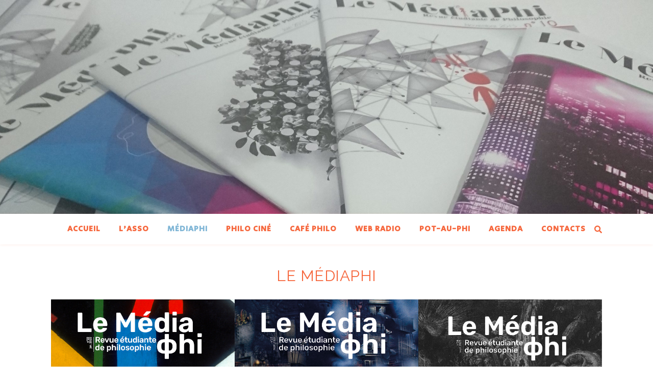

--- FILE ---
content_type: text/html; charset=UTF-8
request_url: https://lesmediationsphilosophiques.fr/le-mediaphi/
body_size: 39716
content:
<!DOCTYPE html>
<html lang="fr-FR">
<head>
	<meta charset="UTF-8">
	<meta name="viewport" content="width=device-width, initial-scale=1.0, maximum-scale=1.0, user-scalable=no" />

	<meta name='robots' content='index, follow, max-image-preview:large, max-snippet:-1, max-video-preview:-1' />
	<style>img:is([sizes="auto" i], [sizes^="auto," i]) { contain-intrinsic-size: 3000px 1500px }</style>
	
	<!-- This site is optimized with the Yoast SEO plugin v16.8 - https://yoast.com/wordpress/plugins/seo/ -->
	<title>LE MÉDIAPHI - Les Médiations Philosophiques</title>
	<link rel="canonical" href="https://lesmediationsphilosophiques.fr/le-mediaphi/" />
	<meta property="og:locale" content="fr_FR" />
	<meta property="og:type" content="article" />
	<meta property="og:title" content="LE MÉDIAPHI - Les Médiations Philosophiques" />
	<meta property="og:description" content="LES DERNIERS ARTICLES" />
	<meta property="og:url" content="https://lesmediationsphilosophiques.fr/le-mediaphi/" />
	<meta property="og:site_name" content="Les Médiations Philosophiques" />
	<meta property="article:publisher" content="https://www.facebook.com/lesmediationsphilosophiques/" />
	<meta property="article:modified_time" content="2023-10-08T13:24:54+00:00" />
	<meta property="og:image" content="https://lesmediationsphilosophiques.fr/wp-content/uploads/2022/01/Maquette-N22True.png" />
	<meta name="twitter:card" content="summary_large_image" />
	<meta name="twitter:label1" content="Durée de lecture est." />
	<meta name="twitter:data1" content="1 minute" />
	<script type="application/ld+json" class="yoast-schema-graph">{"@context":"https://schema.org","@graph":[{"@type":"WebSite","@id":"https://lesmediationsphilosophiques.fr/#website","url":"https://lesmediationsphilosophiques.fr/","name":"Les M\u00e9diations Philosophiques","description":"","potentialAction":[{"@type":"SearchAction","target":{"@type":"EntryPoint","urlTemplate":"https://lesmediationsphilosophiques.fr/?s={search_term_string}"},"query-input":"required name=search_term_string"}],"inLanguage":"fr-FR"},{"@type":"ImageObject","@id":"https://lesmediationsphilosophiques.fr/le-mediaphi/#primaryimage","inLanguage":"fr-FR","url":"https://lesmediationsphilosophiques.fr/wp-content/uploads/2022/01/Maquette-N22True.png","contentUrl":"https://lesmediationsphilosophiques.fr/wp-content/uploads/2022/01/Maquette-N22True.png","width":595,"height":842},{"@type":"WebPage","@id":"https://lesmediationsphilosophiques.fr/le-mediaphi/#webpage","url":"https://lesmediationsphilosophiques.fr/le-mediaphi/","name":"LE M\u00c9DIAPHI - Les M\u00e9diations Philosophiques","isPartOf":{"@id":"https://lesmediationsphilosophiques.fr/#website"},"primaryImageOfPage":{"@id":"https://lesmediationsphilosophiques.fr/le-mediaphi/#primaryimage"},"datePublished":"2019-04-03T15:09:26+00:00","dateModified":"2023-10-08T13:24:54+00:00","breadcrumb":{"@id":"https://lesmediationsphilosophiques.fr/le-mediaphi/#breadcrumb"},"inLanguage":"fr-FR","potentialAction":[{"@type":"ReadAction","target":["https://lesmediationsphilosophiques.fr/le-mediaphi/"]}]},{"@type":"BreadcrumbList","@id":"https://lesmediationsphilosophiques.fr/le-mediaphi/#breadcrumb","itemListElement":[{"@type":"ListItem","position":1,"name":"Accueil","item":"https://lesmediationsphilosophiques.fr/"},{"@type":"ListItem","position":2,"name":"LE M\u00c9DIAPHI"}]}]}</script>
	<!-- / Yoast SEO plugin. -->


<link rel='dns-prefetch' href='//fonts.googleapis.com' />
<link rel="alternate" type="application/rss+xml" title="Les Médiations Philosophiques &raquo; Flux" href="https://lesmediationsphilosophiques.fr/feed/" />
<link rel="alternate" type="application/rss+xml" title="Les Médiations Philosophiques &raquo; Flux des commentaires" href="https://lesmediationsphilosophiques.fr/comments/feed/" />
<script type="text/javascript">
/* <![CDATA[ */
window._wpemojiSettings = {"baseUrl":"https:\/\/s.w.org\/images\/core\/emoji\/16.0.1\/72x72\/","ext":".png","svgUrl":"https:\/\/s.w.org\/images\/core\/emoji\/16.0.1\/svg\/","svgExt":".svg","source":{"concatemoji":"https:\/\/lesmediationsphilosophiques.fr\/wp-includes\/js\/wp-emoji-release.min.js?ver=6.8.2"}};
/*! This file is auto-generated */
!function(s,n){var o,i,e;function c(e){try{var t={supportTests:e,timestamp:(new Date).valueOf()};sessionStorage.setItem(o,JSON.stringify(t))}catch(e){}}function p(e,t,n){e.clearRect(0,0,e.canvas.width,e.canvas.height),e.fillText(t,0,0);var t=new Uint32Array(e.getImageData(0,0,e.canvas.width,e.canvas.height).data),a=(e.clearRect(0,0,e.canvas.width,e.canvas.height),e.fillText(n,0,0),new Uint32Array(e.getImageData(0,0,e.canvas.width,e.canvas.height).data));return t.every(function(e,t){return e===a[t]})}function u(e,t){e.clearRect(0,0,e.canvas.width,e.canvas.height),e.fillText(t,0,0);for(var n=e.getImageData(16,16,1,1),a=0;a<n.data.length;a++)if(0!==n.data[a])return!1;return!0}function f(e,t,n,a){switch(t){case"flag":return n(e,"\ud83c\udff3\ufe0f\u200d\u26a7\ufe0f","\ud83c\udff3\ufe0f\u200b\u26a7\ufe0f")?!1:!n(e,"\ud83c\udde8\ud83c\uddf6","\ud83c\udde8\u200b\ud83c\uddf6")&&!n(e,"\ud83c\udff4\udb40\udc67\udb40\udc62\udb40\udc65\udb40\udc6e\udb40\udc67\udb40\udc7f","\ud83c\udff4\u200b\udb40\udc67\u200b\udb40\udc62\u200b\udb40\udc65\u200b\udb40\udc6e\u200b\udb40\udc67\u200b\udb40\udc7f");case"emoji":return!a(e,"\ud83e\udedf")}return!1}function g(e,t,n,a){var r="undefined"!=typeof WorkerGlobalScope&&self instanceof WorkerGlobalScope?new OffscreenCanvas(300,150):s.createElement("canvas"),o=r.getContext("2d",{willReadFrequently:!0}),i=(o.textBaseline="top",o.font="600 32px Arial",{});return e.forEach(function(e){i[e]=t(o,e,n,a)}),i}function t(e){var t=s.createElement("script");t.src=e,t.defer=!0,s.head.appendChild(t)}"undefined"!=typeof Promise&&(o="wpEmojiSettingsSupports",i=["flag","emoji"],n.supports={everything:!0,everythingExceptFlag:!0},e=new Promise(function(e){s.addEventListener("DOMContentLoaded",e,{once:!0})}),new Promise(function(t){var n=function(){try{var e=JSON.parse(sessionStorage.getItem(o));if("object"==typeof e&&"number"==typeof e.timestamp&&(new Date).valueOf()<e.timestamp+604800&&"object"==typeof e.supportTests)return e.supportTests}catch(e){}return null}();if(!n){if("undefined"!=typeof Worker&&"undefined"!=typeof OffscreenCanvas&&"undefined"!=typeof URL&&URL.createObjectURL&&"undefined"!=typeof Blob)try{var e="postMessage("+g.toString()+"("+[JSON.stringify(i),f.toString(),p.toString(),u.toString()].join(",")+"));",a=new Blob([e],{type:"text/javascript"}),r=new Worker(URL.createObjectURL(a),{name:"wpTestEmojiSupports"});return void(r.onmessage=function(e){c(n=e.data),r.terminate(),t(n)})}catch(e){}c(n=g(i,f,p,u))}t(n)}).then(function(e){for(var t in e)n.supports[t]=e[t],n.supports.everything=n.supports.everything&&n.supports[t],"flag"!==t&&(n.supports.everythingExceptFlag=n.supports.everythingExceptFlag&&n.supports[t]);n.supports.everythingExceptFlag=n.supports.everythingExceptFlag&&!n.supports.flag,n.DOMReady=!1,n.readyCallback=function(){n.DOMReady=!0}}).then(function(){return e}).then(function(){var e;n.supports.everything||(n.readyCallback(),(e=n.source||{}).concatemoji?t(e.concatemoji):e.wpemoji&&e.twemoji&&(t(e.twemoji),t(e.wpemoji)))}))}((window,document),window._wpemojiSettings);
/* ]]> */
</script>
<link rel='stylesheet' id='ai1ec_style-css' href='//lesmediationsphilosophiques.fr/wp-content/plugins/all-in-one-event-calendar/public/themes-ai1ec/vortex/css/ai1ec_parsed_css.css?ver=3.0.0' type='text/css' media='all' />
<link rel='stylesheet' id='cnss_font_awesome_css-css' href='https://lesmediationsphilosophiques.fr/wp-content/plugins/easy-social-icons/css/font-awesome/css/all.min.css?ver=5.7.2' type='text/css' media='all' />
<link rel='stylesheet' id='cnss_font_awesome_v4_shims-css' href='https://lesmediationsphilosophiques.fr/wp-content/plugins/easy-social-icons/css/font-awesome/css/v4-shims.min.css?ver=5.7.2' type='text/css' media='all' />
<link rel='stylesheet' id='cnss_css-css' href='https://lesmediationsphilosophiques.fr/wp-content/plugins/easy-social-icons/css/cnss.css?ver=1.0' type='text/css' media='all' />
<style id='wp-emoji-styles-inline-css' type='text/css'>

	img.wp-smiley, img.emoji {
		display: inline !important;
		border: none !important;
		box-shadow: none !important;
		height: 1em !important;
		width: 1em !important;
		margin: 0 0.07em !important;
		vertical-align: -0.1em !important;
		background: none !important;
		padding: 0 !important;
	}
</style>
<link rel='stylesheet' id='wp-block-library-css' href='https://lesmediationsphilosophiques.fr/wp-includes/css/dist/block-library/style.min.css?ver=6.8.2' type='text/css' media='all' />
<style id='classic-theme-styles-inline-css' type='text/css'>
/*! This file is auto-generated */
.wp-block-button__link{color:#fff;background-color:#32373c;border-radius:9999px;box-shadow:none;text-decoration:none;padding:calc(.667em + 2px) calc(1.333em + 2px);font-size:1.125em}.wp-block-file__button{background:#32373c;color:#fff;text-decoration:none}
</style>
<style id='global-styles-inline-css' type='text/css'>
:root{--wp--preset--aspect-ratio--square: 1;--wp--preset--aspect-ratio--4-3: 4/3;--wp--preset--aspect-ratio--3-4: 3/4;--wp--preset--aspect-ratio--3-2: 3/2;--wp--preset--aspect-ratio--2-3: 2/3;--wp--preset--aspect-ratio--16-9: 16/9;--wp--preset--aspect-ratio--9-16: 9/16;--wp--preset--color--black: #000000;--wp--preset--color--cyan-bluish-gray: #abb8c3;--wp--preset--color--white: #ffffff;--wp--preset--color--pale-pink: #f78da7;--wp--preset--color--vivid-red: #cf2e2e;--wp--preset--color--luminous-vivid-orange: #ff6900;--wp--preset--color--luminous-vivid-amber: #fcb900;--wp--preset--color--light-green-cyan: #7bdcb5;--wp--preset--color--vivid-green-cyan: #00d084;--wp--preset--color--pale-cyan-blue: #8ed1fc;--wp--preset--color--vivid-cyan-blue: #0693e3;--wp--preset--color--vivid-purple: #9b51e0;--wp--preset--gradient--vivid-cyan-blue-to-vivid-purple: linear-gradient(135deg,rgba(6,147,227,1) 0%,rgb(155,81,224) 100%);--wp--preset--gradient--light-green-cyan-to-vivid-green-cyan: linear-gradient(135deg,rgb(122,220,180) 0%,rgb(0,208,130) 100%);--wp--preset--gradient--luminous-vivid-amber-to-luminous-vivid-orange: linear-gradient(135deg,rgba(252,185,0,1) 0%,rgba(255,105,0,1) 100%);--wp--preset--gradient--luminous-vivid-orange-to-vivid-red: linear-gradient(135deg,rgba(255,105,0,1) 0%,rgb(207,46,46) 100%);--wp--preset--gradient--very-light-gray-to-cyan-bluish-gray: linear-gradient(135deg,rgb(238,238,238) 0%,rgb(169,184,195) 100%);--wp--preset--gradient--cool-to-warm-spectrum: linear-gradient(135deg,rgb(74,234,220) 0%,rgb(151,120,209) 20%,rgb(207,42,186) 40%,rgb(238,44,130) 60%,rgb(251,105,98) 80%,rgb(254,248,76) 100%);--wp--preset--gradient--blush-light-purple: linear-gradient(135deg,rgb(255,206,236) 0%,rgb(152,150,240) 100%);--wp--preset--gradient--blush-bordeaux: linear-gradient(135deg,rgb(254,205,165) 0%,rgb(254,45,45) 50%,rgb(107,0,62) 100%);--wp--preset--gradient--luminous-dusk: linear-gradient(135deg,rgb(255,203,112) 0%,rgb(199,81,192) 50%,rgb(65,88,208) 100%);--wp--preset--gradient--pale-ocean: linear-gradient(135deg,rgb(255,245,203) 0%,rgb(182,227,212) 50%,rgb(51,167,181) 100%);--wp--preset--gradient--electric-grass: linear-gradient(135deg,rgb(202,248,128) 0%,rgb(113,206,126) 100%);--wp--preset--gradient--midnight: linear-gradient(135deg,rgb(2,3,129) 0%,rgb(40,116,252) 100%);--wp--preset--font-size--small: 13px;--wp--preset--font-size--medium: 20px;--wp--preset--font-size--large: 36px;--wp--preset--font-size--x-large: 42px;--wp--preset--spacing--20: 0.44rem;--wp--preset--spacing--30: 0.67rem;--wp--preset--spacing--40: 1rem;--wp--preset--spacing--50: 1.5rem;--wp--preset--spacing--60: 2.25rem;--wp--preset--spacing--70: 3.38rem;--wp--preset--spacing--80: 5.06rem;--wp--preset--shadow--natural: 6px 6px 9px rgba(0, 0, 0, 0.2);--wp--preset--shadow--deep: 12px 12px 50px rgba(0, 0, 0, 0.4);--wp--preset--shadow--sharp: 6px 6px 0px rgba(0, 0, 0, 0.2);--wp--preset--shadow--outlined: 6px 6px 0px -3px rgba(255, 255, 255, 1), 6px 6px rgba(0, 0, 0, 1);--wp--preset--shadow--crisp: 6px 6px 0px rgba(0, 0, 0, 1);}:where(.is-layout-flex){gap: 0.5em;}:where(.is-layout-grid){gap: 0.5em;}body .is-layout-flex{display: flex;}.is-layout-flex{flex-wrap: wrap;align-items: center;}.is-layout-flex > :is(*, div){margin: 0;}body .is-layout-grid{display: grid;}.is-layout-grid > :is(*, div){margin: 0;}:where(.wp-block-columns.is-layout-flex){gap: 2em;}:where(.wp-block-columns.is-layout-grid){gap: 2em;}:where(.wp-block-post-template.is-layout-flex){gap: 1.25em;}:where(.wp-block-post-template.is-layout-grid){gap: 1.25em;}.has-black-color{color: var(--wp--preset--color--black) !important;}.has-cyan-bluish-gray-color{color: var(--wp--preset--color--cyan-bluish-gray) !important;}.has-white-color{color: var(--wp--preset--color--white) !important;}.has-pale-pink-color{color: var(--wp--preset--color--pale-pink) !important;}.has-vivid-red-color{color: var(--wp--preset--color--vivid-red) !important;}.has-luminous-vivid-orange-color{color: var(--wp--preset--color--luminous-vivid-orange) !important;}.has-luminous-vivid-amber-color{color: var(--wp--preset--color--luminous-vivid-amber) !important;}.has-light-green-cyan-color{color: var(--wp--preset--color--light-green-cyan) !important;}.has-vivid-green-cyan-color{color: var(--wp--preset--color--vivid-green-cyan) !important;}.has-pale-cyan-blue-color{color: var(--wp--preset--color--pale-cyan-blue) !important;}.has-vivid-cyan-blue-color{color: var(--wp--preset--color--vivid-cyan-blue) !important;}.has-vivid-purple-color{color: var(--wp--preset--color--vivid-purple) !important;}.has-black-background-color{background-color: var(--wp--preset--color--black) !important;}.has-cyan-bluish-gray-background-color{background-color: var(--wp--preset--color--cyan-bluish-gray) !important;}.has-white-background-color{background-color: var(--wp--preset--color--white) !important;}.has-pale-pink-background-color{background-color: var(--wp--preset--color--pale-pink) !important;}.has-vivid-red-background-color{background-color: var(--wp--preset--color--vivid-red) !important;}.has-luminous-vivid-orange-background-color{background-color: var(--wp--preset--color--luminous-vivid-orange) !important;}.has-luminous-vivid-amber-background-color{background-color: var(--wp--preset--color--luminous-vivid-amber) !important;}.has-light-green-cyan-background-color{background-color: var(--wp--preset--color--light-green-cyan) !important;}.has-vivid-green-cyan-background-color{background-color: var(--wp--preset--color--vivid-green-cyan) !important;}.has-pale-cyan-blue-background-color{background-color: var(--wp--preset--color--pale-cyan-blue) !important;}.has-vivid-cyan-blue-background-color{background-color: var(--wp--preset--color--vivid-cyan-blue) !important;}.has-vivid-purple-background-color{background-color: var(--wp--preset--color--vivid-purple) !important;}.has-black-border-color{border-color: var(--wp--preset--color--black) !important;}.has-cyan-bluish-gray-border-color{border-color: var(--wp--preset--color--cyan-bluish-gray) !important;}.has-white-border-color{border-color: var(--wp--preset--color--white) !important;}.has-pale-pink-border-color{border-color: var(--wp--preset--color--pale-pink) !important;}.has-vivid-red-border-color{border-color: var(--wp--preset--color--vivid-red) !important;}.has-luminous-vivid-orange-border-color{border-color: var(--wp--preset--color--luminous-vivid-orange) !important;}.has-luminous-vivid-amber-border-color{border-color: var(--wp--preset--color--luminous-vivid-amber) !important;}.has-light-green-cyan-border-color{border-color: var(--wp--preset--color--light-green-cyan) !important;}.has-vivid-green-cyan-border-color{border-color: var(--wp--preset--color--vivid-green-cyan) !important;}.has-pale-cyan-blue-border-color{border-color: var(--wp--preset--color--pale-cyan-blue) !important;}.has-vivid-cyan-blue-border-color{border-color: var(--wp--preset--color--vivid-cyan-blue) !important;}.has-vivid-purple-border-color{border-color: var(--wp--preset--color--vivid-purple) !important;}.has-vivid-cyan-blue-to-vivid-purple-gradient-background{background: var(--wp--preset--gradient--vivid-cyan-blue-to-vivid-purple) !important;}.has-light-green-cyan-to-vivid-green-cyan-gradient-background{background: var(--wp--preset--gradient--light-green-cyan-to-vivid-green-cyan) !important;}.has-luminous-vivid-amber-to-luminous-vivid-orange-gradient-background{background: var(--wp--preset--gradient--luminous-vivid-amber-to-luminous-vivid-orange) !important;}.has-luminous-vivid-orange-to-vivid-red-gradient-background{background: var(--wp--preset--gradient--luminous-vivid-orange-to-vivid-red) !important;}.has-very-light-gray-to-cyan-bluish-gray-gradient-background{background: var(--wp--preset--gradient--very-light-gray-to-cyan-bluish-gray) !important;}.has-cool-to-warm-spectrum-gradient-background{background: var(--wp--preset--gradient--cool-to-warm-spectrum) !important;}.has-blush-light-purple-gradient-background{background: var(--wp--preset--gradient--blush-light-purple) !important;}.has-blush-bordeaux-gradient-background{background: var(--wp--preset--gradient--blush-bordeaux) !important;}.has-luminous-dusk-gradient-background{background: var(--wp--preset--gradient--luminous-dusk) !important;}.has-pale-ocean-gradient-background{background: var(--wp--preset--gradient--pale-ocean) !important;}.has-electric-grass-gradient-background{background: var(--wp--preset--gradient--electric-grass) !important;}.has-midnight-gradient-background{background: var(--wp--preset--gradient--midnight) !important;}.has-small-font-size{font-size: var(--wp--preset--font-size--small) !important;}.has-medium-font-size{font-size: var(--wp--preset--font-size--medium) !important;}.has-large-font-size{font-size: var(--wp--preset--font-size--large) !important;}.has-x-large-font-size{font-size: var(--wp--preset--font-size--x-large) !important;}
:where(.wp-block-post-template.is-layout-flex){gap: 1.25em;}:where(.wp-block-post-template.is-layout-grid){gap: 1.25em;}
:where(.wp-block-columns.is-layout-flex){gap: 2em;}:where(.wp-block-columns.is-layout-grid){gap: 2em;}
:root :where(.wp-block-pullquote){font-size: 1.5em;line-height: 1.6;}
</style>
<link rel='stylesheet' id='contact-form-7-css' href='https://lesmediationsphilosophiques.fr/wp-content/plugins/contact-form-7/includes/css/styles.css?ver=5.4.2' type='text/css' media='all' />
<link rel='stylesheet' id='give-styles-css' href='https://lesmediationsphilosophiques.fr/wp-content/plugins/give/assets/dist/css/give.css?ver=2.12.1' type='text/css' media='all' />
<link rel='stylesheet' id='ashe-style-css' href='https://lesmediationsphilosophiques.fr/wp-content/themes/ashe-pro-premium/style.css?ver=3.5.9' type='text/css' media='all' />
<link rel='stylesheet' id='ashe-responsive-css' href='https://lesmediationsphilosophiques.fr/wp-content/themes/ashe-pro-premium/assets/css/responsive.css?ver=3.5.9' type='text/css' media='all' />
<link rel='stylesheet' id='fontello-css' href='https://lesmediationsphilosophiques.fr/wp-content/themes/ashe-pro-premium/assets/css/fontello.css?ver=3.5.4' type='text/css' media='all' />
<link rel='stylesheet' id='slick-css' href='https://lesmediationsphilosophiques.fr/wp-content/themes/ashe-pro-premium/assets/css/slick.css?ver=6.8.2' type='text/css' media='all' />
<link rel='stylesheet' id='scrollbar-css' href='https://lesmediationsphilosophiques.fr/wp-content/themes/ashe-pro-premium/assets/css/perfect-scrollbar.css?ver=6.8.2' type='text/css' media='all' />
<link rel='stylesheet' id='ashe_enqueue_Abril_Fatface-css' href='https://fonts.googleapis.com/css?family=Abril+Fatface%3A100%2C200%2C300%2C400%2C500%2C600%2C700%2C800%2C900&#038;ver=1.0.0' type='text/css' media='all' />
<link rel='stylesheet' id='ashe_enqueue_Secular_One-css' href='https://fonts.googleapis.com/css?family=Secular+One%3A100%2C200%2C300%2C400%2C500%2C600%2C700%2C800%2C900&#038;ver=1.0.0' type='text/css' media='all' />
<link rel='stylesheet' id='ashe_enqueue_Raleway-css' href='https://fonts.googleapis.com/css?family=Raleway%3A100%2C200%2C300%2C400%2C500%2C600%2C700%2C800%2C900&#038;ver=1.0.0' type='text/css' media='all' />
<link rel='stylesheet' id='ashe_enqueue_Open_Sans-css' href='https://fonts.googleapis.com/css?family=Open+Sans%3A100%2C200%2C300%2C400%2C500%2C600%2C700%2C800%2C900&#038;ver=1.0.0' type='text/css' media='all' />
<link rel='stylesheet' id='wpgdprc.css-css' href='https://lesmediationsphilosophiques.fr/wp-content/plugins/wp-gdpr-compliance/assets/css/front.min.css?ver=1617530793' type='text/css' media='all' />
<style id='wpgdprc.css-inline-css' type='text/css'>

            div.wpgdprc .wpgdprc-switch .wpgdprc-switch-inner:before { content: 'Yes'; }
            div.wpgdprc .wpgdprc-switch .wpgdprc-switch-inner:after { content: 'No'; }
        
</style>
<script type="text/javascript" src="https://lesmediationsphilosophiques.fr/wp-includes/js/jquery/jquery.min.js?ver=3.7.1" id="jquery-core-js"></script>
<script type="text/javascript" src="https://lesmediationsphilosophiques.fr/wp-includes/js/jquery/jquery-migrate.min.js?ver=3.4.1" id="jquery-migrate-js"></script>
<script type="text/javascript" src="https://lesmediationsphilosophiques.fr/wp-content/plugins/easy-social-icons/js/cnss.js?ver=1.0" id="cnss_js-js"></script>
<script type="text/javascript" src="https://lesmediationsphilosophiques.fr/wp-content/plugins/give/assets/dist/js/babel-polyfill.js?ver=2.12.1" id="babel-polyfill-js"></script>
<script type="text/javascript" id="give-js-extra">
/* <![CDATA[ */
var give_global_vars = {"ajaxurl":"https:\/\/lesmediationsphilosophiques.fr\/wp-admin\/admin-ajax.php","checkout_nonce":"65043ed07f","currency":"EUR","currency_sign":"\u20ac","currency_pos":"after","thousands_separator":".","decimal_separator":",","no_gateway":"Veuillez s\u00e9lectionner votre mode de paiement.","bad_minimum":"Le montant du don minimum pour ce formulaire est de","bad_maximum":"Le montant maximum du don personnalis\u00e9 pour ce formulaire est","general_loading":"Chargement\u2026","purchase_loading":"Veuillez patienter\u2026","textForOverlayScreen":"<h3>En cours...<\/h3><p>This will only take a second!<\/p>","number_decimals":"2","is_test_mode":"1","give_version":"2.12.1","magnific_options":{"main_class":"give-modal","close_on_bg_click":false},"form_translation":{"payment-mode":"Veuillez s\u00e9lectionner un moyen de paiement.","give_first":"Veuillez saisir votre pr\u00e9nom.","give_email":"Veuillez saisir une adresse de messagerie valide.","give_user_login":"Identifiant ou adresse de messagerie non valide.","give_user_pass":"Saisir un mot de passe.","give_user_pass_confirm":"Confirmer le mot de passe.","give_agree_to_terms":"Vous devez \u00eatre d\u2019accord avec les termes et conditions."},"confirm_email_sent_message":"Veuillez v\u00e9rifier votre e-mail et cliquer sur le lien pour acc\u00e9der \u00e0 votre historique complet de dons.","ajax_vars":{"ajaxurl":"https:\/\/lesmediationsphilosophiques.fr\/wp-admin\/admin-ajax.php","ajaxNonce":"967d1815f1","loading":"En cours de chargement","select_option":"Veuillez s\u00e9lectionner une option","default_gateway":"paypal","permalinks":"1","number_decimals":2},"cookie_hash":"c32becca1d32760fa3e63f70626f687d","session_nonce_cookie_name":"wp-give_session_reset_nonce_c32becca1d32760fa3e63f70626f687d","session_cookie_name":"wp-give_session_c32becca1d32760fa3e63f70626f687d","delete_session_nonce_cookie":"0"};
var giveApiSettings = {"root":"https:\/\/lesmediationsphilosophiques.fr\/wp-json\/give-api\/v2\/","rest_base":"give-api\/v2"};
/* ]]> */
</script>
<script type="text/javascript" src="https://lesmediationsphilosophiques.fr/wp-content/plugins/give/assets/dist/js/give.js?ver=2.12.1" id="give-js"></script>
<link rel="EditURI" type="application/rsd+xml" title="RSD" href="https://lesmediationsphilosophiques.fr/xmlrpc.php?rsd" />
<meta name="generator" content="WordPress 6.8.2" />
<link rel='shortlink' href='https://lesmediationsphilosophiques.fr/?p=6' />
<link rel="alternate" title="oEmbed (JSON)" type="application/json+oembed" href="https://lesmediationsphilosophiques.fr/wp-json/oembed/1.0/embed?url=https%3A%2F%2Flesmediationsphilosophiques.fr%2Fle-mediaphi%2F" />
<link rel="alternate" title="oEmbed (XML)" type="text/xml+oembed" href="https://lesmediationsphilosophiques.fr/wp-json/oembed/1.0/embed?url=https%3A%2F%2Flesmediationsphilosophiques.fr%2Fle-mediaphi%2F&#038;format=xml" />
<style type="text/css">
		ul.cnss-social-icon li.cn-fa-icon a{background-color:#00ac9d!important;}
		ul.cnss-social-icon li.cn-fa-icon a:hover{background-color:#ffffff!important;color:#00ac9d!important;}
		</style><meta name="generator" content="Give v2.12.1" />
<style id="ashe_dynamic_css">body {background-color: #ffffff;}#top-bar,#top-menu .sub-menu {background-color: #ffffff;}#top-bar a {color: #ff9249;}#top-menu .sub-menu,#top-menu .sub-menu a {border-color: rgba(255,146,73, 0.05);}#top-bar a:hover,#top-bar li.current-menu-item > a,#top-bar li.current-menu-ancestor > a,#top-bar .sub-menu li.current-menu-item > a,#top-bar .sub-menu li.current-menu-ancestor> a {color: #f6673d;}.header-logo a,.site-description {color: #ffffff;}.entry-header {background-color: #ffffff;}#main-nav,#main-menu .sub-menu,#main-nav #s {background-color: #ffffff;}#main-nav a,#main-nav .svg-inline--fa,#main-nav #s,.instagram-title h2 {color: #f6673d;}.main-nav-sidebar span,.mobile-menu-btn span {background-color: #f6673d;}#main-nav {box-shadow: 0px 1px 5px rgba(246,103,61, 0.1);}#main-menu .sub-menu,#main-menu .sub-menu a {border-color: rgba(246,103,61, 0.05);}#main-nav #s::-webkit-input-placeholder { /* Chrome/Opera/Safari */color: rgba(246,103,61, 0.7);}#main-nav #s::-moz-placeholder { /* Firefox 19+ */color: rgba(246,103,61, 0.7);}#main-nav #s:-ms-input-placeholder { /* IE 10+ */color: rgba(246,103,61, 0.7);}#main-nav #s:-moz-placeholder { /* Firefox 18- */color: rgba(246,103,61, 0.7);}#main-nav a:hover,#main-nav .svg-inline--fa:hover,#main-nav li.current-menu-item > a,#main-nav li.current-menu-ancestor > a,#main-nav .sub-menu li.current-menu-item > a,#main-nav .sub-menu li.current-menu-ancestor> a {color: #80b6d6;}.main-nav-sidebar:hover span,.mobile-menu-btn:hover span {background-color: #80b6d6;}/* Background */.sidebar-alt,.main-content,.featured-slider-area,#featured-links,.page-content select,.page-content input,.page-content textarea {background-color: #ffffff;}.page-content #featured-links h6,.instagram-title h2 {background-color: rgba(255,255,255, 0.85);}.ashe_promo_box_widget h6 {background-color: #ffffff;}.ashe_promo_box_widget .promo-box:after{border-color: #ffffff;}/* Text */.page-content,.page-content select,.page-content input,.page-content textarea,.page-content .post-author a,.page-content .ashe-widget a,.page-content .comment-author,.page-content #featured-links h6,.ashe_promo_box_widget h6 {color: #464646;}/* Title */.page-content h1,.page-content h2,.page-content h3,.page-content h4,.page-content h5,.page-content h6,.page-content .post-title a,.page-content .author-description h4 a,.page-content .related-posts h4 a,.page-content .blog-pagination .previous-page a,.page-content .blog-pagination .next-page a,blockquote,.page-content .post-share a {color: #f6673d;}.sidebar-alt-close-btn span {background-color: #f6673d;}.page-content .post-title a:hover {color: rgba(246,103,61, 0.75);}/* Meta */.page-content .post-date,.page-content .post-comments,.page-content .meta-sep,.page-content .post-author,.page-content [data-layout*="list"] .post-author a,.page-content .related-post-date,.page-content .comment-meta a,.page-content .author-share a,.page-content .post-tags a,.page-content .tagcloud a,.widget_categories li,.widget_archive li,.ashe-subscribe-text p,.rpwwt-post-author,.rpwwt-post-categories,.rpwwt-post-date,.rpwwt-post-comments-number {color: #ffb200;}.page-content input::-webkit-input-placeholder { /* Chrome/Opera/Safari */color: #ffb200;}.page-content input::-moz-placeholder { /* Firefox 19+ */color: #ffb200;}.page-content input:-ms-input-placeholder { /* IE 10+ */color: #ffb200;}.page-content input:-moz-placeholder { /* Firefox 18- */color: #ffb200;}/* Accent */.page-content a,.post-categories,#page-wrap .ashe-widget.widget_text a,#page-wrap .ashe-widget.ashe_author_widget a {color: #3f7abf;}/* Disable TMP.page-content .elementor a,.page-content .elementor a:hover {color: inherit;}*/.ps-container > .ps-scrollbar-y-rail > .ps-scrollbar-y {background: #3f7abf;}.page-content a:hover {color: rgba(63,122,191, 0.8);}blockquote {border-color: #3f7abf;}.slide-caption {color: #ffffff;background: #3f7abf;}/* Selection */::-moz-selection {color: #ffffff;background: #f6673d;}::selection {color: #ffffff;background: #f6673d;}.page-content .wprm-rating-star svg polygon {stroke: #3f7abf;}.page-content .wprm-rating-star-full svg polygon,.page-content .wprm-comment-rating svg path,.page-content .comment-form-wprm-rating svg path{fill: #3f7abf;}/* Border */.page-content .post-footer,[data-layout*="list"] .blog-grid > li,.page-content .author-description,.page-content .related-posts,.page-content .entry-comments,.page-content .ashe-widget li,.page-content #wp-calendar,.page-content #wp-calendar caption,.page-content #wp-calendar tbody td,.page-content .widget_nav_menu li a,.page-content .widget_pages li a,.page-content .tagcloud a,.page-content select,.page-content input,.page-content textarea,.widget-title h2:before,.widget-title h2:after,.post-tags a,.gallery-caption,.wp-caption-text,table tr,table th,table td,pre,.page-content .wprm-recipe-instruction {border-color: #e8e8e8;}.page-content .wprm-recipe {box-shadow: 0 0 3px 1px #e8e8e8;}hr {background-color: #e8e8e8;}.wprm-recipe-details-container,.wprm-recipe-notes-container p {background-color: rgba(232,232,232, 0.4);}/* Buttons */.widget_search .svg-fa-wrap,.widget_search #searchsubmit,.single-navigation i,.page-content input.submit,.page-content .blog-pagination.numeric a,.page-content .blog-pagination.load-more a,.page-content .mc4wp-form-fields input[type="submit"],.page-content .widget_wysija input[type="submit"],.page-content .post-password-form input[type="submit"],.page-content .wpcf7 [type="submit"],.page-content .wprm-recipe-print,.page-content .wprm-jump-to-recipe-shortcode,.page-content .wprm-print-recipe-shortcode {color: #ffffff;background-color: #3f7abf;}.single-navigation i:hover,.page-content input.submit:hover,.ashe-boxed-style .page-content input.submit:hover,.page-content .blog-pagination.numeric a:hover,.ashe-boxed-style .page-content .blog-pagination.numeric a:hover,.page-content .blog-pagination.numeric span,.page-content .blog-pagination.load-more a:hover,.ashe-boxed-style .page-content .blog-pagination.load-more a:hover,.page-content .mc4wp-form-fields input[type="submit"]:hover,.page-content .widget_wysija input[type="submit"]:hover,.page-content .post-password-form input[type="submit"]:hover,.page-content .wpcf7 [type="submit"]:hover,.page-content .wprm-recipe-print:hover,.page-content .wprm-jump-to-recipe-shortcode:hover,.page-content .wprm-print-recipe-shortcode:hover {color: #ffffff;background-color: #f6673d;}/* Image Overlay */.image-overlay,#infscr-loading,.page-content h4.image-overlay,.image-overlay a,.post-slider .prev-arrow,.post-slider .next-arrow,.header-slider-prev-arrow,.header-slider-next-arrow,.page-content .image-overlay a,#featured-slider .slick-arrow,#featured-slider .slider-dots,.header-slider-dots {color: #ffffff;}.image-overlay,#infscr-loading,.page-content h4.image-overlay {background-color: rgba(73,73,73, 0.3);}/* Background */#page-footer,#page-footer select,#page-footer input,#page-footer textarea {background-color: #577696;}/* Text */#page-footer,#page-footer a,#page-footer select,#page-footer input,#page-footer textarea {color: #0f0508;}/* Title */#page-footer h1,#page-footer h2,#page-footer h3,#page-footer h4,#page-footer h5,#page-footer h6 {color: #3f7abf;}/* Accent */#page-footer a:hover {color: #f6673d;}/* Border */#page-footer a,#page-footer .ashe-widget li,#page-footer #wp-calendar,#page-footer #wp-calendar caption,#page-footer #wp-calendar th,#page-footer #wp-calendar td,#page-footer .widget_nav_menu li a,#page-footer select,#page-footer input,#page-footer textarea,#page-footer .widget-title h2:before,#page-footer .widget-title h2:after,.footer-widgets,.category-description {border-color: #e0dbdb;}#page-footer hr {background-color: #e0dbdb;}.ashe-preloader-wrap {background-color: #3f7abf;}@media screen and ( max-width: 768px ) {.mini-logo a {max-width: 60px !important;} }@media screen and ( max-width: 768px ) {#featured-links {display: none;}}@media screen and ( max-width: 640px ) {.related-posts {display: none;}}.header-logo a {font-family: 'Abril Fatface';font-size: 120px;line-height: 150px;letter-spacing: 2px;font-weight: 400;}.site-description {font-family: 'Abril Fatface';}.header-logo .site-description {font-size: 15px;}#top-menu li a {font-family: 'Secular One';font-size: 13px;line-height: 50px;letter-spacing: 0.8px;font-weight: 600;}.top-bar-socials a {font-size: 13px;line-height: 50px;}#top-bar .mobile-menu-btn {line-height: 50px;}#top-menu .sub-menu > li > a {font-size: 11px;line-height: 3.7;letter-spacing: 0.8px;}@media screen and ( max-width: 979px ) {.top-bar-socials {float: none !important;}.top-bar-socials a {line-height: 40px !important;}}#main-menu li a,.mobile-menu-btn a {font-family: 'Secular One';font-size: 15px;line-height: 60px;letter-spacing: 1px;font-weight: 600;}#mobile-menu li {font-family: 'Secular One';font-size: 15px;line-height: 3.4;letter-spacing: 1px;font-weight: 600;}.main-nav-search,#main-nav #s,.dark-mode-switcher,.main-nav-socials-trigger {font-size: 15px;line-height: 60px;}#main-nav #s {line-height: 61px;}#main-menu li.menu-item-has-children>a:after {font-size: 15px;}#main-nav {min-height:60px;}.main-nav-sidebar,.mini-logo {height:60px;}#main-menu .sub-menu > li > a,#mobile-menu .sub-menu > li {font-size: 12px;line-height: 3.8;letter-spacing: 0.8px;}.mobile-menu-btn {font-size: 18px;line-height: 60px;}.main-nav-socials a {font-size: 14px;line-height: 60px;}#top-menu li a,#main-menu li a,#mobile-menu li,.mobile-menu-btn a {text-transform: uppercase;}.post-meta,#wp-calendar thead th,#wp-calendar caption,h1,h2,h3,h4,h5,h6,blockquote p,#reply-title,#reply-title a {font-family: 'Raleway';}/* font size 40px */h1 {font-size: 30px;}/* font size 36px */h2 {font-size: 27px;}/* font size 30px */h3 {font-size: 23px;}/* font size 24px */h4 {font-size: 18px;}/* font size 22px */h5,.page-content .wprm-recipe-name,.page-content .wprm-recipe-header {font-size: 16px;}/* font size 20px */h6 {font-size: 15px;}/* font size 19px */blockquote p {font-size: 16px;}/* font size 18px */.related-posts h4 a {font-size: 16px;}/* font size 16px */.author-description h4,.category-description h4,#reply-title,#reply-title a,.comment-title,.widget-title h2,.ashe_author_widget h3 {font-size: 15px;}.post-title,.page-title {line-height: 44px;}/* letter spacing 0.5px */.slider-title,.post-title,.page-title,.related-posts h4 a {letter-spacing: 0.5px;}/* letter spacing 1.5px */.widget-title h2,.author-description h4,.category-description h4,.comment-title,#reply-title,#reply-title a,.ashe_author_widget h3 {letter-spacing: 1.5px;}/* letter spacing 2px */.related-posts h3 {letter-spacing: 2px;}/* font weight */h1,h2,h3,h4,h5,h6 {font-weight: 400;}h1,h2,h3,h4,h5,h6 {font-style: normal;}h1,h2,h3,h4,h5,h6 {text-transform: none;}body,.page-404 h2,#featured-links h6,.ashe_promo_box_widget h6,.comment-author,.related-posts h3,.instagram-title h2,input,textarea,select,.no-result-found h1,.ashe-subscribe-text h4,.widget_wysija_cont .updated,.widget_wysija_cont .error,.widget_wysija_cont .xdetailed-errors {font-family: 'Open Sans';}body,.page-404 h2,.no-result-found h1 {font-weight: 400;}body,.comment-author {font-size: 15px;}body p,.post-content,.post-content li,.comment-text li {line-height: 25px;}/* letter spacing 0 */body p,.post-content,.comment-author,.widget_recent_comments li,.widget_meta li,.widget_recent_comments li,.widget_pages > ul > li,.widget_archive li,.widget_categories > ul > li,.widget_recent_entries ul li,.widget_nav_menu li,.related-post-date,.post-media .image-overlay a,.post-meta,.rpwwt-post-title {letter-spacing: 0px;}/* letter spacing 0.5 + */.post-author,.post-media .image-overlay span,blockquote p {letter-spacing: 0.5px;}/* letter spacing 1 + */#main-nav #searchform input,#featured-links h6,.ashe_promo_box_widget h6,.instagram-title h2,.ashe-subscribe-text h4,.page-404 p,#wp-calendar caption {letter-spacing: 1px;}/* letter spacing 2 + */.comments-area #submit,.tagcloud a,.mc4wp-form-fields input[type='submit'],.widget_wysija input[type='submit'],.slider-read-more a,.post-categories a,.read-more a,.no-result-found h1,.blog-pagination a,.blog-pagination span {letter-spacing: 2px;}/* font size 18px */.post-media .image-overlay p,.post-media .image-overlay a {font-size: 18px;}/* font size 16px */.ashe_social_widget .social-icons a {font-size: 16px;}/* font size 14px */.post-author,.post-share,.related-posts h3,input,textarea,select,.comment-reply-link,.wp-caption-text,.author-share a,#featured-links h6,.ashe_promo_box_widget h6,#wp-calendar,.instagram-title h2 {font-size: 14px;}/* font size 13px */.slider-categories,.slider-read-more a,.read-more a,.blog-pagination a,.blog-pagination span,.footer-socials a,.rpwwt-post-author,.rpwwt-post-categories,.rpwwt-post-date,.rpwwt-post-comments-number,.copyright-info,.footer-menu-container {font-size: 13px;}/* font size 12px */.post-categories a,.post-tags a,.widget_recent_entries ul li span,#wp-calendar caption,#wp-calendar tfoot #prev a,#wp-calendar tfoot #next a {font-size: 12px;}/* font size 11px */.related-post-date,.comment-meta,.tagcloud a {font-size: 11px !important;}.boxed-wrapper {max-width: 1140px;}.sidebar-alt {max-width: 340px;left: -340px; padding: 85px 35px 0px;}.sidebar-left,.sidebar-right {width: 307px;}[data-layout*="rsidebar"] .main-container,[data-layout*="lsidebar"] .main-container {float: left;width: calc(100% - 307px);width: -webkit-calc(100% - 307px);}[data-layout*="lrsidebar"] .main-container {width: calc(100% - 614px);width: -webkit-calc(100% - 614px);}[data-layout*="fullwidth"] .main-container {width: 100%;}#top-bar > div,#main-nav > div,#featured-links,.main-content,.page-footer-inner,.featured-slider-area.boxed-wrapper {padding-left: 30px;padding-right: 30px;}@media screen and ( max-width: 1050px ) {.sidebar-left,.sidebar-right {width: 100% !important;padding: 0 !important;}.sidebar-left-wrap,.sidebar-right-wrap,.footer-widgets .ashe-widget {float: none !important;width: 65% !important;margin-left: auto !important;margin-right: auto !important;}.main-container {width: 100% !important;}}@media screen and ( min-width: 640px ) and ( max-width: 980px ) {.blog-grid > li {width: calc((100% - 37px ) / 2) !important;width: -webkit-calc((100% - 37px ) / 2) !important;margin-right: 37px !important;}.blog-grid > li:nth-of-type(2n+2) {margin-right: 0 !important;}}@media screen and ( max-width: 640px ) {.blog-grid > li {width: 100% !important;margin-right: 0 !important;margin-left: 0 !important;}}.ashe-instagram-widget #sb_instagram {max-width: none !important;}.ashe-instagram-widget #sbi_images {display: -webkit-box;display: -ms-flexbox;display: flex;}.ashe-instagram-widget #sbi_images .sbi_photo {height: auto !important;}.ashe-instagram-widget #sbi_images .sbi_photo img {display: block !important;}.ashe-widget #sbi_images .sbi_photo {/*height: auto !important;*/}.ashe-widget #sbi_images .sbi_photo img {display: block !important;}#top-bar {position: absolute;top: 0;left: 0;z-index: 1005;width: 100%;background-color: transparent !important;box-shadow: none;}#top-menu {float: left;}.top-bar-socials {float: right;}.entry-header {height: 420px;background-size: cover;}.entry-header-slider div {height: 420px;}.entry-header {background-position: center center;}.header-logo {padding-top: 50px;}.logo-img {max-width: 900px;}.mini-logo a {max-width: 70px;}@media screen and (max-width: 880px) {.logo-img { max-width: 300px;}}#main-nav {text-align: center;}.main-nav-icons.main-nav-socials-mobile {left: 30px;}.main-nav-socials-trigger {position: absolute;top: 0px;left: 30px;}.main-nav-sidebar + .main-nav-socials-trigger {left: 60px;}.mini-logo + .main-nav-socials-trigger {right: 60px;left: auto;}.main-nav-sidebar {position: absolute;top: 0px;left: 30px;z-index: 1;}.main-nav-icons {position: absolute;top: 0px;right: 30px;z-index: 2;}.mini-logo {position: absolute;left: auto;top: 0;}.main-nav-sidebar ~ .mini-logo {margin-left: 30px;}#featured-slider.boxed-wrapper {max-width: 1140px;}.slider-item-bg {height: 540px;}#featured-links .featured-link {margin-top: 20px;}#featured-links .featured-link {margin-right: 20px;}#featured-links .featured-link:nth-of-type(3n) {margin-right: 0;}#featured-links .featured-link {width: calc( (100% - 40px) / 3 - 1px);width: -webkit-calc( (100% - 40px) / 3 - 1px);}.featured-link:nth-child(4) .cv-inner {display: none;}.featured-link:nth-child(5) .cv-inner {display: none;}.featured-link:nth-child(6) .cv-inner {display: none;}.blog-grid > li,.main-container .featured-slider-area {margin-bottom: 30px;}[data-layout*="col2"] .blog-grid > li,[data-layout*="col3"] .blog-grid > li,[data-layout*="col4"] .blog-grid > li {display: inline-block;vertical-align: top;margin-right: 37px;}[data-layout*="col2"] .blog-grid > li:nth-of-type(2n+2),[data-layout*="col3"] .blog-grid > li:nth-of-type(3n+3),[data-layout*="col4"] .blog-grid > li:nth-of-type(4n+4) {margin-right: 0;}[data-layout*="col1"] .blog-grid > li {width: 100%;}[data-layout*="col2"] .blog-grid > li {width: calc((100% - 37px ) / 2 - 1px);width: -webkit-calc((100% - 37px ) / 2 - 1px);}[data-layout*="col3"] .blog-grid > li {width: calc((100% - 2 * 37px ) / 3 - 2px);width: -webkit-calc((100% - 2 * 37px ) / 3 - 2px);}[data-layout*="col4"] .blog-grid > li {width: calc((100% - 3 * 37px ) / 4 - 1px);width: -webkit-calc((100% - 3 * 37px ) / 4 - 1px);}[data-layout*="rsidebar"] .sidebar-right {padding-left: 37px;}[data-layout*="lsidebar"] .sidebar-left {padding-right: 37px;}[data-layout*="lrsidebar"] .sidebar-right {padding-left: 37px;}[data-layout*="lrsidebar"] .sidebar-left {padding-right: 37px;}.blog-grid .post-header,.blog-grid .read-more,[data-layout*="list"] .post-share {text-align: center;}p.has-drop-cap:not(:focus)::first-letter {float: left;margin: 0px 12px 0 0;font-family: 'Raleway';font-size: 80px;line-height: 65px;text-align: center;text-transform: uppercase;color: #f6673d;}@-moz-document url-prefix() {p.has-drop-cap:not(:focus)::first-letter {margin-top: 10px !important;}}.single .post-content > p:first-of-type:first-letter,.single .post-content .elementor-text-editor p:first-of-type:first-letter {float: left;margin: 0px 12px 0 0;font-family: 'Raleway';font-size: 80px;line-height: 65px;text-align: center;text-transform: uppercase;color: #f6673d;}@-moz-document url-prefix() {.single .post-content p:first-of-type:first-letter {margin-top: 10px !important;}}[data-dropcaps*='yes'] .post-content > p:first-of-type:first-letter {float: left;margin: 0px 12px 0 0;font-family: 'Raleway';font-size: 80px;line-height: 65px;text-align: center;text-transform: uppercase;color: #f6673d;}@-moz-document url-prefix() {[data-dropcaps*='yes'] .post-content > p:first-of-type:first-letter {margin-top: 10px !important;}}.footer-widgets > .ashe-widget {width: 30%;margin-right: 5%;}.footer-widgets > .ashe-widget:nth-child(3n+3) {margin-right: 0;}.footer-widgets > .ashe-widget:nth-child(3n+4) {clear: both;}.footer-copyright {text-align: center;}.footer-socials {margin-top: 12px;}.footer-menu-container,.copyright-info,.footer-menu-container:after,#footer-menu{display: inline-block;} #footer-menu > li {margin-left: 5px;}.footer-menu-container:after {float: left;margin-left: 1px;}.footer-menu-container:after {display: none;}.loader{height:42px;left:50%;position:absolute;transform:translateX(-50%) translateY(-50%);-o-transform:translateX(-50%) translateY(-50%);-ms-transform:translateX(-50%) translateY(-50%);-webkit-transform:translateX(-50%) translateY(-50%);-moz-transform:translateX(-50%) translateY(-50%);width:42px}.loader span{background:#ffffff;display:block;height:8px;opacity:0;position:absolute;width:8px;animation:load 3s ease-in-out infinite;-o-animation:load 3s ease-in-out infinite;-ms-animation:load 3s ease-in-out infinite;-webkit-animation:load 3s ease-in-out infinite;-moz-animation:load 3s ease-in-out infinite}.loader span.block-1{animation-delay:.686s;-o-animation-delay:.686s;-ms-animation-delay:.686s;-webkit-animation-delay:.686s;-moz-animation-delay:.686s;left:0;top:0}.loader span.block-2{animation-delay:.632s;-o-animation-delay:.632s;-ms-animation-delay:.632s;-webkit-animation-delay:.632s;-moz-animation-delay:.632s;left:11px;top:0}.loader span.block-3{animation-delay:.568s;-o-animation-delay:.568s;-ms-animation-delay:.568s;-webkit-animation-delay:.568s;-moz-animation-delay:.568s;left:22px;top:0}.loader span.block-4{animation-delay:.514s;-o-animation-delay:.514s;-ms-animation-delay:.514s;-webkit-animation-delay:.514s;-moz-animation-delay:.514s;left:34px;top:0}.loader span.block-5{animation-delay:.45s;-o-animation-delay:.45s;-ms-animation-delay:.45s;-webkit-animation-delay:.45s;-moz-animation-delay:.45s;left:0;top:11px}.loader span.block-6{animation-delay:.386s;-o-animation-delay:.386s;-ms-animation-delay:.386s;-webkit-animation-delay:.386s;-moz-animation-delay:.386s;left:11px;top:11px}.loader span.block-7{animation-delay:.332s;-o-animation-delay:.332s;-ms-animation-delay:.332s;-webkit-animation-delay:.332s;-moz-animation-delay:.332s;left:22px;top:11px}.loader span.block-8{animation-delay:.268s;-o-animation-delay:.268s;-ms-animation-delay:.268s;-webkit-animation-delay:.268s;-moz-animation-delay:.268s;left:34px;top:11px}.loader span.block-9{animation-delay:.214s;-o-animation-delay:.214s;-ms-animation-delay:.214s;-webkit-animation-delay:.214s;-moz-animation-delay:.214s;left:0;top:22px}.loader span.block-10{animation-delay:.15s;-o-animation-delay:.15s;-ms-animation-delay:.15s;-webkit-animation-delay:.15s;-moz-animation-delay:.15s;left:11px;top:22px}.loader span.block-11{animation-delay:.086s;-o-animation-delay:.086s;-ms-animation-delay:.086s;-webkit-animation-delay:.086s;-moz-animation-delay:.086s;left:22px;top:22px}.loader span.block-12{animation-delay:.032s;-o-animation-delay:.032s;-ms-animation-delay:.032s;-webkit-animation-delay:.032s;-moz-animation-delay:.032s;left:34px;top:22px}.loader span.block-13{animation-delay:-.032s;-o-animation-delay:-.032s;-ms-animation-delay:-.032s;-webkit-animation-delay:-.032s;-moz-animation-delay:-.032s;left:0;top:34px}.loader span.block-14{animation-delay:-.086s;-o-animation-delay:-.086s;-ms-animation-delay:-.086s;-webkit-animation-delay:-.086s;-moz-animation-delay:-.086s;left:11px;top:34px}.loader span.block-15{animation-delay:-.15s;-o-animation-delay:-.15s;-ms-animation-delay:-.15s;-webkit-animation-delay:-.15s;-moz-animation-delay:-.15s;left:22px;top:34px}.loader span.block-16{animation-delay:-.214s;-o-animation-delay:-.214s;-ms-animation-delay:-.214s;-webkit-animation-delay:-.214s;-moz-animation-delay:-.214s;left:34px;top:34px}@keyframes load{0%{opacity:0;transform:translateY(-70px)}15%{opacity:0;transform:translateY(-70px)}30%{opacity:1;transform:translateY(0)}70%{opacity:1;transform:translateY(0)}85%{opacity:0;transform:translateY(70px)}100%{opacity:0;transform:translateY(70px)}}@-o-keyframes load{0%{opacity:0;-o-transform:translateY(-70px)}15%{opacity:0;-o-transform:translateY(-70px)}30%{opacity:1;-o-transform:translateY(0)}70%{opacity:1;-o-transform:translateY(0)}85%{opacity:0;-o-transform:translateY(70px)}100%{opacity:0;-o-transform:translateY(70px)}}@-ms-keyframes load{0%{opacity:0;-ms-transform:translateY(-70px)}15%{opacity:0;-ms-transform:translateY(-70px)}30%{opacity:1;-ms-transform:translateY(0)}70%{opacity:1;-ms-transform:translateY(0)}85%{opacity:0;-ms-transform:translateY(70px)}100%{opacity:0;-ms-transform:translateY(70px)}}@-webkit-keyframes load{0%{opacity:0;-webkit-transform:translateY(-70px)}15%{opacity:0;-webkit-transform:translateY(-70px)}30%{opacity:1;-webkit-transform:translateY(0)}70%{opacity:1;-webkit-transform:translateY(0)}85%{opacity:0;-webkit-transform:translateY(70px)}100%{opacity:0;-webkit-transform:translateY(70px)}}@-moz-keyframes load{0%{opacity:0;-moz-transform:translateY(-70px)}15%{opacity:0;-moz-transform:translateY(-70px)}30%{opacity:1;-moz-transform:translateY(0)}70%{opacity:1;-moz-transform:translateY(0)}85%{opacity:0;-moz-transform:translateY(70px)}100%{opacity:0;-moz-transform:translateY(70px)}}</style>		<style type="text/css" id="wp-custom-css">
			.justifier {text-align:justify;}		</style>
		</head>

<body data-rsssl=1 class="wp-singular page-template-default page page-id-6 wp-embed-responsive wp-theme-ashe-pro-premium give-test-mode give-page elementor-default elementor-kit-119">

	<!-- Preloader -->
	
	<!-- Page Wrapper -->
	<div id="page-wrap">

		<!-- Boxed Wrapper -->
		<div id="page-header" >

		
<div class="entry-header" data-bg-type="image" style="background-image:url(https://lesmediationsphilosophiques.fr/wp-content/uploads/2020/12/Médiaphi-1-scaled.jpg);" data-video-mp4="" data-video-webm="">

	<div class="cvr-container">
		<div class="cvr-outer">
			<div class="cvr-inner">

			
			</div>
		</div>
	</div>

	

		
</div>


<div id="main-nav" class="clear-fix" data-fixed="1" data-mobile-fixed="1">

	<div class="boxed-wrapper">

		<!-- Alt Sidebar Icon -->
		
		<!-- Mini Logo -->
		
		<!-- Social Trigger Icon -->
		
		<!-- Icons -->
		<div class="main-nav-icons">

			
			
						<div class="main-nav-search">
				<i class="fa fa-search"></i>
				<i class="fa fa-times"></i>
				<form role="search" method="get" id="searchform" class="clear-fix" action="https://lesmediationsphilosophiques.fr/"><input type="search" name="s" id="s" placeholder="Search..." data-placeholder="Type &amp; hit Enter..." value="" /><span class="svg-fa-wrap"><i class="fa fa-search"></i></span><input type="submit" id="searchsubmit" value="st" /></form>			</div>
					</div>

		<nav class="main-menu-container"><ul id="main-menu" class=""><li id="menu-item-42" class="menu-item menu-item-type-custom menu-item-object-custom menu-item-home menu-item-42"><a href="https://lesmediationsphilosophiques.fr">ACCUEIL</a></li>
<li id="menu-item-25" class="menu-item menu-item-type-post_type menu-item-object-page menu-item-25"><a href="https://lesmediationsphilosophiques.fr/lasso/">L’ASSO</a></li>
<li id="menu-item-31" class="menu-item menu-item-type-post_type menu-item-object-page current-menu-item page_item page-item-6 current_page_item menu-item-31"><a href="https://lesmediationsphilosophiques.fr/le-mediaphi/" aria-current="page">MÉDIAPHI</a></li>
<li id="menu-item-30" class="menu-item menu-item-type-post_type menu-item-object-page menu-item-30"><a href="https://lesmediationsphilosophiques.fr/le-philocine/">PHILO CINÉ</a></li>
<li id="menu-item-29" class="menu-item menu-item-type-post_type menu-item-object-page menu-item-29"><a href="https://lesmediationsphilosophiques.fr/cafe-philo/">CAFÉ PHILO</a></li>
<li id="menu-item-27" class="menu-item menu-item-type-post_type menu-item-object-page menu-item-27"><a href="https://lesmediationsphilosophiques.fr/web-radio/">WEB RADIO</a></li>
<li id="menu-item-400" class="menu-item menu-item-type-post_type menu-item-object-page menu-item-400"><a href="https://lesmediationsphilosophiques.fr/pot-au-phi/">POT-AU-PHI</a></li>
<li id="menu-item-26" class="menu-item menu-item-type-post_type menu-item-object-page menu-item-26"><a href="https://lesmediationsphilosophiques.fr/agenda/">AGENDA</a></li>
<li id="menu-item-24" class="menu-item menu-item-type-post_type menu-item-object-page menu-item-24"><a href="https://lesmediationsphilosophiques.fr/contacts/">CONTACTS</a></li>
</ul></nav>
		<!-- Mobile Menu Button -->
		<span class="mobile-menu-btn">
			<div>
			<i class="fas fa-chevron-down"></i>			</div>
		</span>

	</div>

	<nav class="mobile-menu-container"><ul id="mobile-menu" class=""><li class="menu-item menu-item-type-custom menu-item-object-custom menu-item-home menu-item-42"><a href="https://lesmediationsphilosophiques.fr">ACCUEIL</a></li>
<li class="menu-item menu-item-type-post_type menu-item-object-page menu-item-25"><a href="https://lesmediationsphilosophiques.fr/lasso/">L’ASSO</a></li>
<li class="menu-item menu-item-type-post_type menu-item-object-page current-menu-item page_item page-item-6 current_page_item menu-item-31"><a href="https://lesmediationsphilosophiques.fr/le-mediaphi/" aria-current="page">MÉDIAPHI</a></li>
<li class="menu-item menu-item-type-post_type menu-item-object-page menu-item-30"><a href="https://lesmediationsphilosophiques.fr/le-philocine/">PHILO CINÉ</a></li>
<li class="menu-item menu-item-type-post_type menu-item-object-page menu-item-29"><a href="https://lesmediationsphilosophiques.fr/cafe-philo/">CAFÉ PHILO</a></li>
<li class="menu-item menu-item-type-post_type menu-item-object-page menu-item-27"><a href="https://lesmediationsphilosophiques.fr/web-radio/">WEB RADIO</a></li>
<li class="menu-item menu-item-type-post_type menu-item-object-page menu-item-400"><a href="https://lesmediationsphilosophiques.fr/pot-au-phi/">POT-AU-PHI</a></li>
<li class="menu-item menu-item-type-post_type menu-item-object-page menu-item-26"><a href="https://lesmediationsphilosophiques.fr/agenda/">AGENDA</a></li>
<li class="menu-item menu-item-type-post_type menu-item-object-page menu-item-24"><a href="https://lesmediationsphilosophiques.fr/contacts/">CONTACTS</a></li>
 </ul></nav>	
</div><!-- #main-nav -->

		</div><!-- .boxed-wrapper -->

		<!-- Page Content -->
		<div class="page-content">

			

<div class="main-content clear-fix boxed-wrapper" data-layout="none" data-sidebar-sticky="1" data-sidebar-width="270" data-dropcaps="no">

	
	<!-- Main Container -->
	<div class="main-container">
				<article id="page-6" class="post-6 page type-page status-publish hentry">

			<header class="post-header"><h1 class="page-title">LE MÉDIAPHI</h1></header><div class="post-content">
<div class="wp-block-columns is-layout-flex wp-container-core-columns-is-layout-9d6595d7 wp-block-columns-is-layout-flex">
<div class="wp-block-column is-layout-flow wp-block-column-is-layout-flow">
<figure class="wp-block-gallery has-nested-images columns-default is-cropped wp-block-gallery-1 is-layout-flex wp-block-gallery-is-layout-flex">
<figure class="wp-block-image size-full"><img fetchpriority="high" decoding="async" width="595" height="842" data-id="1024" src="https://lesmediationsphilosophiques.fr/wp-content/uploads/2022/01/Maquette-N22True.png" alt="" class="wp-image-1024" srcset="https://lesmediationsphilosophiques.fr/wp-content/uploads/2022/01/Maquette-N22True.png 595w, https://lesmediationsphilosophiques.fr/wp-content/uploads/2022/01/Maquette-N22True-212x300.png 212w" sizes="(max-width: 595px) 100vw, 595px" /></figure>
</figure>
</div>



<div class="wp-block-column is-layout-flow wp-block-column-is-layout-flow">
<figure class="wp-block-image size-full"><img decoding="async" width="595" height="842" src="https://lesmediationsphilosophiques.fr/wp-content/uploads/2022/12/Maquette-N23.png" alt="" class="wp-image-1248" srcset="https://lesmediationsphilosophiques.fr/wp-content/uploads/2022/12/Maquette-N23.png 595w, https://lesmediationsphilosophiques.fr/wp-content/uploads/2022/12/Maquette-N23-212x300.png 212w" sizes="(max-width: 595px) 100vw, 595px" /></figure>
</div>



<div class="wp-block-column is-layout-flow wp-block-column-is-layout-flow">
<figure class="wp-block-image size-full"><img decoding="async" width="624" height="872" src="https://lesmediationsphilosophiques.fr/wp-content/uploads/2023/10/Maquette-N24-version-street-1.jpg" alt="" class="wp-image-1361" srcset="https://lesmediationsphilosophiques.fr/wp-content/uploads/2023/10/Maquette-N24-version-street-1.jpg 624w, https://lesmediationsphilosophiques.fr/wp-content/uploads/2023/10/Maquette-N24-version-street-1-215x300.jpg 215w" sizes="(max-width: 624px) 100vw, 624px" /></figure>
</div>
</div>



<div class="wp-block-buttons is-horizontal is-content-justification-space-between is-layout-flex wp-container-core-buttons-is-layout-9262d1ff wp-block-buttons-is-layout-flex">
<div class="wp-block-button has-custom-font-size has-small-font-size"><a class="wp-block-button__link has-white-color has-text-color has-background wp-element-button" href="https://lesmediationsphilosophiques.fr/wp-content/uploads/2022/02/Charte-de-selection-2020.pdf" style="border-radius:9px;background-color:#f6673d">Charte de sélection</a></div>



<div class="wp-block-button has-custom-font-size is-style-fill has-small-font-size"><a class="wp-block-button__link has-white-color has-text-color has-background wp-element-button" href="https://lesmediationsphilosophiques.fr/wp-content/uploads/2022/02/Charte_de_correction.pdf" style="border-radius:9px;background-color:#f6673d">Charte de correction</a></div>
</div>



<h2 class="wp-block-heading">LES DERNIERS ARTICLES</h2>


<ul class="wp-block-latest-posts__list is-grid columns-3 has-dates wp-block-latest-posts"><li><div class="wp-block-latest-posts__featured-image aligncenter"><a href="https://lesmediationsphilosophiques.fr/2025/02/14/la-bibli-au-feu/" aria-label="La bibli au feu !"><img loading="lazy" decoding="async" width="300" height="225" src="https://lesmediationsphilosophiques.fr/wp-content/uploads/2024/11/Image-2-300x225.png" class="attachment-medium size-medium wp-post-image" alt="" style="max-width:300px;max-height:300px;" srcset="https://lesmediationsphilosophiques.fr/wp-content/uploads/2024/11/Image-2-300x225.png 300w, https://lesmediationsphilosophiques.fr/wp-content/uploads/2024/11/Image-2-768x576.png 768w, https://lesmediationsphilosophiques.fr/wp-content/uploads/2024/11/Image-2.png 1024w" sizes="auto, (max-width: 300px) 100vw, 300px" /></a></div><a class="wp-block-latest-posts__post-title" href="https://lesmediationsphilosophiques.fr/2025/02/14/la-bibli-au-feu/">La bibli au feu !</a><time datetime="2025-02-14T20:33:41+01:00" class="wp-block-latest-posts__post-date">14 février 2025</time><div class="wp-block-latest-posts__post-excerpt">Alors que les bibliothèques incarnent l’accès à la culture pour tous, les incendies et les dégradations qui les visent en période d’« émeutes » font scandale. Cet article se propose d’interroger la tension alors à l’œuvre : comment un lieu d’inclusion et de partage peut-il être détruit par son propre public ?</div></li>
<li><div class="wp-block-latest-posts__featured-image aligncenter"><a href="https://lesmediationsphilosophiques.fr/2025/02/14/la-routine-sur-le-net-une-nouvelle-maniere-de-percevoir-la-liberte-du-vouloir/" aria-label="La “routine” sur le net : une nouvelle manière de percevoir la liberté du vouloir ?"><img loading="lazy" decoding="async" width="300" height="225" src="https://lesmediationsphilosophiques.fr/wp-content/uploads/2024/11/Image-1-300x225.png" class="attachment-medium size-medium wp-post-image" alt="" style="max-width:300px;max-height:300px;" srcset="https://lesmediationsphilosophiques.fr/wp-content/uploads/2024/11/Image-1-300x225.png 300w, https://lesmediationsphilosophiques.fr/wp-content/uploads/2024/11/Image-1-768x576.png 768w, https://lesmediationsphilosophiques.fr/wp-content/uploads/2024/11/Image-1.png 1024w" sizes="auto, (max-width: 300px) 100vw, 300px" /></a></div><a class="wp-block-latest-posts__post-title" href="https://lesmediationsphilosophiques.fr/2025/02/14/la-routine-sur-le-net-une-nouvelle-maniere-de-percevoir-la-liberte-du-vouloir/">La “routine” sur le net : une nouvelle manière de percevoir la liberté du vouloir ?</a><time datetime="2025-02-14T20:33:28+01:00" class="wp-block-latest-posts__post-date">14 février 2025</time><div class="wp-block-latest-posts__post-excerpt">Routine liberticide… « Tomber dans la routine, la routine s’est installée, sortir de la routine, échapper à la routine, le train-train quotidien…» S’il existe autant d’expressions péjoratives pour qualifier une routine, c’est en raison de l’imaginaire morne que ce concept soulève instinctivement. Une routine est une succession d’habitudes d’agir ou de penser devenues mécaniques, installées dans notre quotidien. Et en ce qu’elles sont mécaniques, ces habitudes semblent nous éloigner d’une certaine forme de liberté. L’opposition routine-liberté a du sens : si la liberté est une situation de non-dépendance, la routine n’est, au fond, qu’une dépendance involontaire à un rythme intériorisé. Rythme qui ne laisse plus place à aucune autonomie, puisque nous ne nous gouvernons plus nous-mêmes : ce sont nos habitudes mécaniques qui déterminent nos actions. Et, tels des automates, nous sommes comme actionnés de l’intérieur, imitant les mouvements d’un être vivant sans notre conscience humaine. Si l’on compare donc l’idée d’une vie humaine comprise comme mouvement perpétuel, élan de spontanéité, excitation face à l’inconnu, à une monotone succession de jours répétitifs ne semblant être qu’évocatrice d’ennui et d’immobilisme, l’on ne peut que comprendre que la routine soit souvent vilipendée comme l’antithèse de la liberté. En somme, la routine semble diminuer notre liberté, ce qui explique pourquoi l’on s’insurge contre sa présence, et l’on ne se prive pas de faire des gorges chaudes de ceux qui en sont les « victimes ». … ou routine libératrice? En parallèle de cette réalité, sur les réseaux sociaux, semble advenir une toute autre vérité. De nombreuses vidéos propulsent l’idée d’une routine fièrement établie dans de nombreux domaines : cuisine, soin, rangement, sport… Si vous parcourez TikTok, YouTube, ou Instagram, vous trouverez : « Ma morning routine pour les cours », « Ma routine matinale », « Ma routine soin du visage », « Ma routine sport à jeun au réveil », « Ma routine du soir 2023 », « La morning routine de Jeff Bezos »… Une myriade de vidéos captivantes quasi-hypnotiques montrent des matinées ordonnées à la minute, des routines élaborées à réaliser chaque matin… Le point commun entre toutes ces publications ? Chacun peut, s’il veut, former son propre récit de liberté structurée, où la discipline quotidienne devient alors la promesse de prospérité, de potentiel optimisé, d’un destin sculpté par soi. Les hashtags tels que #morningroutine, #productivityculture, #growthmindset, inondent nos flux, érigeant la routine comme un pilier de la réussite personnelle. En somme, la routine n’est plus une entrave sur la toile, mais devient un moyen de se réaliser au mieux, un mode d’emploi d’une vie plus libre : maîtrisons notre présent pour obtenir le futur désiré! Comment expliquer la dichotomie entre la perception quotidienne d’une routine contraignante et la mise en scène virtuelle de nos vies, où la routine est associée à la liberté ? Prise de décisions et routine : une affirmation de notre liberté Ces publications des différents réseaux sociaux mettent en exergue l’une des composantes essentielles d’une routine bénéfique pour l’individu. Les rituels auxquels on s’oblige sont des choix que l’on réalise en posant notre regard sur l’être futur que nous voulons devenir. Prenons ici un exemple. Parce que j’ai lu dans une étude que dormir moins de huit heures par jour risque d’augmenter le risque de dépression et d’anxiété, je souhaite dorénavant dormir huit heures par jour. Je vais donc m’obliger chaque soir, contrairement à mon désir de l’instant, comme regarder un film alors qu’il est déjà minuit, à aller me coucher tôt. Je m’oblige à vouloir vouloir le fait d’aller me coucher. Alors, j’espère qu’en m’obligeant durant les premières semaines, je vais réussir à intérioriser cette habitude, afin qu’elle devienne naturelle. On ne peut parler de contrainte, mais plutôt d’obligation vis-à-vis de soi. De cette manière alors, peut-être que la routine, au sens où nous créons nous-même nos propres habitudes, en vue de devenir ou de réaliser quelque chose, nous apporte une plus grande liberté. Réfléchissons, si je décide de vouloir vouloir me coucher tous les soirs à vingt heure, ne suis-je pas plus libre que celui qui se couche parfois à vingt heure et parfois à vingt-deux heures ? J’ai conscientisé mes actions, je sais pourquoi je les réalise, et je souhaite profondément les faire. Tandis que mon ami qui se couche à vingt-deux heures sans le vouloir ardemment, est peut-être moins libre. Un concept bi-face : les deux sens de la routine L’opposition entre une routine décriée dans notre quotidien, et une routine valorisée sur les réseaux sociaux, disparaît. Il ne s’agit pas de la même routine, ou du moins pas du même mouvement. La routine que nous percevons comme limitation de notre liberté, est une routine où l’extérieur vient déterminer notre intérieur, l’habitude devient source de mes actions. Nous pouvons réaliser une première distinction, nous aurions une routine comme élévation de la conscience, une conscientisation de nos désirs, et une routine comme retrait de la conscience, où celle-ci laisse place aux habitudes qui proviennent de l’extérieur. La triple privation : le pendant négatif de la routine Cependant, ce même concept de routine comme conscientisation de nos désirs n’est pas un concept indivisible, il se révèle bi-face. Le premier pendant positif est celui d’une conscience qui détermine le fait de vouloir-vouloir en toute liberté, parce qu’elle n’est pas pressée par l’instant, et qu’elle est capable d’abstraction, pour visualiser au long terme, ce qui la satisfait. Mais, un pendant négatif peut être pensé : vouloir vouloir constamment ne conduit-il pas aussi à une forme d’asservissement ? Et donc, quelles sont les limites de cette routine présentée comme bénéfique sur les réseaux sociaux ? Le pendant négatif de cette routine tend à une triple privation : une perte de sens, une perte du chéri-hasard, et une perte de la force de ses désirs. La perte de sens est le premier risque de cette volonté de dompter son vouloir, lié à la surdétermination de nos actions. Les vidéos réalisées par les influenceurs bien-être, sur Tiktok et Instagram, par exemple, affichent les horaires, au quart-d’heure près, d’une routine qui s’étend sur plusieurs heures, comprenant : réveil, rangement de la chambre à coucher, médiation, séance de journaling, réalisation d’une boisson matinale, échauffement, brève séance de sport, choix d’une tenue, prendre sa douche, préparation dans la salle de bain… La privation de sens advient lorsque, sous prétexte que deux actions s’enchaînent et sont de natures différentes, il est nécessaire de les lister et de les planifier chacune. Les actions que je me force à vouloir vouloir perdent leur sens, puisque je les aurais voulues dans tous les cas. Je ne vais pas me forcer à vouloir vouloir m’habiller le matin. En ce sens, la routine présentée sur les réseaux sociaux se transforme en dévoreuse de sens, lorsqu’elle nous oblige à conscientiser chacune de nos actions. Nous conditionnons des désirs déjà sainement conditionnés. La perte du chéri-hasard, advient lorsque l’on ne préserve plus des instants libres. Admettons : nous avons mis au banc d’essai la routine d’une vidéo d’une influenceuse, pour améliorer la qualité de notre sommeil. Comme les habitudes du soir, maintenant mécaniquement ancrées dans notre quotidien, nous permettent d’augmenter la qualité de notre sommeil, pourquoi pas celle de notre corps, du rangement de notre frigo, de l’organisation de nos matinées? Le risque imminent est celui d’une volonté de productivité excessive. Et ainsi, nous conditionnons certains de nos désirs, comme celui de faire nécessairement une séance de méditation le matin. Nous sommes donc dans la situation ou nous ne voulons plus vouloir une chose pour un bienfait éloigné dans le temps, mais nous voulons vouloir toute notre journée. Nous perdons ainsi les instants du chéri-hasard, ces instants libres de la journée, qui nous permettent de faire une pause, de s’ennuyer parfois. Alors que c’est par l’ennui que nous nous observons tout simplement en train d’être, sans rien de plus, là où le hasard des choses peut prendre place et nous mener vers un lieu nouveau. Au lieu de cela, nous voulons combler ce vide, question de rentabilité. Ainsi, nous conditionnons des instants où les désirs n’étaient pas à conditionner. La perte de la force de nos désirs, loin d’être la plus visible, n’en est pas moins la plus affligeante. Cette routine voulue et décidée, peut tendre si l’on perd en vigilance, à devenir, la routine, comme retrait de la conscience du monde, celle que l’on méprise entre amis. De fait, même si l’on agit en voulant chacune de nos actions au commencement, allons-nous préserver chaque jour le souvenir de cette décision? Si j’aime me coucher tôt, je peux m’obliger chaque soir à le faire parce que je le veux. Cela devient une habitude, et je cesse de me rappeler que je le voulais initialement. Tandis que, si j’aime me coucher tôt, chaque fois que je me couche tard, je me rappelle, le lendemain matin, fatiguée, que je dois me coucher tôt pour préserver mon sommeil : d’une certaine manière, je préserve mon désir de me coucher tôt. Ainsi, si je me couche tôt le lendemain, j’ai d’autant plus l’impression de le faire pour moi, de le vouloir, et donc d’être libre en le faisant, puisque je réalise une chose que je n’ai pas l’habitude de faire. En établissant une routine que je respecte, bien que je sois profondément libre en le faisant, je peux affaiblir la force de mes désirs. Nous oublions pourquoi nous avons conditionné notre désir. Le paradoxe du retrait de la conscience du monde : l’émancipation et la liberté Nous avons observé la routine sous son aspect négatif, celui d’un retrait de la conscience du monde. Pourtant, et c’est en cela que la routine liée à la question de la liberté est un concept délicat, ce même retrait de notre conscience du monde n’est-il pas lui aussi liberté en un sens ?Prenons l’exemple d’un individu que nous nommerons Emmanuel. Notre homme se lève tous les matins à la même heure, s’habille de la même manière chaque jour, mange le même petit déjeuner, et cela depuis plusieurs années, sans jamais déroger à cette routine. Emmanuel peut en réalité vivre cette même matinée répétitive de deux manières différentes. Soit, comme dans le premier cas que nous avons évoqué, Emmanuel avec le temps, a retiré sa conscience du monde chaque matin, pour laisser les habitudes et l’extérieur le modifier, jusqu’à ce qu’il devienne automate. Attention, Emmanuel se peut être parfaitement en accord avec cette situation, mais il se trouve dans le cas où il n’en a pas forcément conscience. C’est un retrait de la conscience involontaire. « la routine n’est plus une entrave sur la toile, mais devient […] un mode d’emploi d’une vie plus libre» Mais si Emmanuel choisit volontairement ce « retrait de conscience», il se trouverait ainsi dans le cas de la routine classiquement décriée, mais n’en serait-il pas tout autant libre? Peut-être qu’Emmanuel souhaite la réalisation de ces habitudes inconscientes. Peut être que la routine qu’il élabore initialement, lorsqu’elle devient mécanisme répétitif, permet un retrait de conscience qui tend vers une forme de liberté. Parce que la routine n’est que conditionnement, l’esprit se libère et se repose de certaines tâches. L’esprit peut se concentrer sur le réel imprévu : l’idée qui surgit presque venue de nulle part. Ainsi, lorsque tout notre être est impliqué dans les agissements du quotidien, peut être laissons nous moins de chance à ce dernier d’être saisi par la volonté créatrice. Établir une routine pour certains instants de la journée, c’est une forme de fondation, que l’on ne remet pas en question, pour pouvoir construire et s’essayer dans un second temps, à la création de nouveaux bâtiments. La routine peut aussi être, en ce qu’elle est retrait de la conscience du monde, une libération du temps de conscience pour la création de l’inattendu, précisément du non conditionné. Lorsque Kant a voulu vouloir sa vie réglée comme une horloge, lorsqu’il demandait à son valet, chaque matin à cinq heures moins cinq d’entrer en criant « C’est l’heure», lorsqu’il réalisait perpétuellement sa promenade en solitaire… N’a-t-il pas libéré son esprit de l’inattendu contrariant,&#8230;</div></li>
<li><div class="wp-block-latest-posts__featured-image aligncenter"><a href="https://lesmediationsphilosophiques.fr/2025/02/14/leffleure-des-males/" aria-label="L’effleure des mâles"><img loading="lazy" decoding="async" width="300" height="225" src="https://lesmediationsphilosophiques.fr/wp-content/uploads/2024/11/Image-300x225.png" class="attachment-medium size-medium wp-post-image" alt="" style="max-width:300px;max-height:300px;" srcset="https://lesmediationsphilosophiques.fr/wp-content/uploads/2024/11/Image-300x225.png 300w, https://lesmediationsphilosophiques.fr/wp-content/uploads/2024/11/Image-768x576.png 768w, https://lesmediationsphilosophiques.fr/wp-content/uploads/2024/11/Image.png 1024w" sizes="auto, (max-width: 300px) 100vw, 300px" /></a></div><a class="wp-block-latest-posts__post-title" href="https://lesmediationsphilosophiques.fr/2025/02/14/leffleure-des-males/">L’effleure des mâles</a><time datetime="2025-02-14T20:33:08+01:00" class="wp-block-latest-posts__post-date">14 février 2025</time><div class="wp-block-latest-posts__post-excerpt">Pourquoi remarque-t-on une facilité
de la violence dans les interactions publiques entre hommes ? On prend ici le parti de penser que, lorsque la violence est publique, il y a un enjeu de masculinisme, il y aurait volonté de se conformer à une certaine culture, figurée comme typiquement masculine. Et si, se gifler en public était la manière qu’avaient les mâles alpha de se dire « je t’aime » ? Il s’agit ici de prendre avec dérision des gestes scandaleux pour questionner l’usage public de la violence.</div></li>
<li><div class="wp-block-latest-posts__featured-image aligncenter"><a href="https://lesmediationsphilosophiques.fr/2025/02/14/pardon-pour-la-colonisation-little-danes-quand-letat-danois-fait-le-recit-de-sa-responsabilite/" aria-label="Pardon pour la colonisation. Little Danes, quand l’État danois fait le récit de sa responsabilité"><img loading="lazy" decoding="async" width="300" height="225" src="https://lesmediationsphilosophiques.fr/wp-content/uploads/2024/11/Image-4-300x225.png" class="attachment-medium size-medium wp-post-image" alt="" style="max-width:300px;max-height:300px;" srcset="https://lesmediationsphilosophiques.fr/wp-content/uploads/2024/11/Image-4-300x225.png 300w, https://lesmediationsphilosophiques.fr/wp-content/uploads/2024/11/Image-4-768x576.png 768w, https://lesmediationsphilosophiques.fr/wp-content/uploads/2024/11/Image-4.png 1024w" sizes="auto, (max-width: 300px) 100vw, 300px" /></a></div><a class="wp-block-latest-posts__post-title" href="https://lesmediationsphilosophiques.fr/2025/02/14/pardon-pour-la-colonisation-little-danes-quand-letat-danois-fait-le-recit-de-sa-responsabilite/">Pardon pour la colonisation. Little Danes, quand l’État danois fait le récit de sa responsabilité</a><time datetime="2025-02-14T20:32:53+01:00" class="wp-block-latest-posts__post-date">14 février 2025</time><div class="wp-block-latest-posts__post-excerpt">Le 8 décembre 2020, dans un élan historique, Mette Frederiksen (Statsministeriet en poste du Royaume du Danemark, l’équivalent de notre Premier Ministre) a présenté par le biais d’une lettre officielle les excuses de son gouvernement à l’endroit des survivants d’une expérience coloniale menée par les autorités danoises entre la métropole et le Groënland dans les années 1950. Le contenu de cette lettre, de même que le contexte dans lequel elle intervient ainsi que les réactions qu’elle a suscité nous en disent beaucoup sur l’aspect culturel de la domination coloniale danoise au Groënland ainsi que sur la fonction de l’excuse officielle.</div></li>
<li><div class="wp-block-latest-posts__featured-image aligncenter"><a href="https://lesmediationsphilosophiques.fr/2025/02/14/lhomme-et-la-chasse-sous-le-prisme-de-lecofeminisme/" aria-label="L’homme et la chasse sous le prisme de l’écofeminisme"><img loading="lazy" decoding="async" width="300" height="225" src="https://lesmediationsphilosophiques.fr/wp-content/uploads/2024/12/2B-4-300x225.png" class="attachment-medium size-medium wp-post-image" alt="" style="max-width:300px;max-height:300px;" srcset="https://lesmediationsphilosophiques.fr/wp-content/uploads/2024/12/2B-4-300x225.png 300w, https://lesmediationsphilosophiques.fr/wp-content/uploads/2024/12/2B-4-768x576.png 768w, https://lesmediationsphilosophiques.fr/wp-content/uploads/2024/12/2B-4.png 1024w" sizes="auto, (max-width: 300px) 100vw, 300px" /></a></div><a class="wp-block-latest-posts__post-title" href="https://lesmediationsphilosophiques.fr/2025/02/14/lhomme-et-la-chasse-sous-le-prisme-de-lecofeminisme/">L’homme et la chasse sous le prisme de l’écofeminisme</a><time datetime="2025-02-14T20:32:27+01:00" class="wp-block-latest-posts__post-date">14 février 2025</time><div class="wp-block-latest-posts__post-excerpt">Si les femmes sont peu représentées parmi les chasseurs, c’est peut-être parce que les valeurs auxquelles s’attache la chasse renvoient à un système anthropocentré, mais surtout phallocentré. Pourtant, un discours écologiste épris de considérations féministes pourrait nous permettre de mettre en lumière les limites et les incohérences de la pratique de la chasse dans nos sociétés.</div></li>
<li><div class="wp-block-latest-posts__featured-image aligncenter"><a href="https://lesmediationsphilosophiques.fr/2025/02/14/lecologie-technophobefaux-jumeau-du-solutionnisme-technologique/" aria-label="L’écologie technophobe,faux jumeau du solutionnisme technologique ?"><img loading="lazy" decoding="async" width="300" height="225" src="https://lesmediationsphilosophiques.fr/wp-content/uploads/2024/12/2B-3-300x225.png" class="attachment-medium size-medium wp-post-image" alt="" style="max-width:300px;max-height:300px;" srcset="https://lesmediationsphilosophiques.fr/wp-content/uploads/2024/12/2B-3-300x225.png 300w, https://lesmediationsphilosophiques.fr/wp-content/uploads/2024/12/2B-3-768x576.png 768w, https://lesmediationsphilosophiques.fr/wp-content/uploads/2024/12/2B-3.png 1024w" sizes="auto, (max-width: 300px) 100vw, 300px" /></a></div><a class="wp-block-latest-posts__post-title" href="https://lesmediationsphilosophiques.fr/2025/02/14/lecologie-technophobefaux-jumeau-du-solutionnisme-technologique/">L’écologie technophobe,faux jumeau du solutionnisme technologique ?</a><time datetime="2025-02-14T20:32:06+01:00" class="wp-block-latest-posts__post-date">14 février 2025</time><div class="wp-block-latest-posts__post-excerpt">Si les discours prétendant résoudre l’ensemble du problème via la technologie, ne convainc plus aucun écologiste sincère, ceux qui prétendent que la technologie est le problème occupe une place écrasante. En réalité, ce dernier discours est aussi inexact que le premier, et en matière de climat il conduit autant que le premier à l’inaction.</div></li>
<li><div class="wp-block-latest-posts__featured-image aligncenter"><a href="https://lesmediationsphilosophiques.fr/2025/02/14/chlordecone-connaitre-une-pollution-et-construire-la-justice-environnementale/" aria-label="Chlordécone : connaître une pollution et construire la justice environnementale"><img loading="lazy" decoding="async" width="300" height="225" src="https://lesmediationsphilosophiques.fr/wp-content/uploads/2024/12/2B-1-300x225.png" class="attachment-medium size-medium wp-post-image" alt="" style="max-width:300px;max-height:300px;" srcset="https://lesmediationsphilosophiques.fr/wp-content/uploads/2024/12/2B-1-300x225.png 300w, https://lesmediationsphilosophiques.fr/wp-content/uploads/2024/12/2B-1-768x576.png 768w, https://lesmediationsphilosophiques.fr/wp-content/uploads/2024/12/2B-1.png 1024w" sizes="auto, (max-width: 300px) 100vw, 300px" /></a></div><a class="wp-block-latest-posts__post-title" href="https://lesmediationsphilosophiques.fr/2025/02/14/chlordecone-connaitre-une-pollution-et-construire-la-justice-environnementale/">Chlordécone : connaître une pollution et construire la justice environnementale</a><time datetime="2025-02-14T20:31:34+01:00" class="wp-block-latest-posts__post-date">14 février 2025</time><div class="wp-block-latest-posts__post-excerpt">Utilisé dans les bannerais antillais de 1972 à 1993, le chlordécone a causé une pollution chimique durable en Guadeloupe et en Martinique, nuisible pour la santé de population, elle a fortement réduit les espaces de culture et de pêche. Face à un tel désastre, les habitants réclament naturellement justice, mais celle-ci a refusé les recours qui lui ont été soumis pour reconnaître des responsabilités par la voie judiciaire. La lecture du rapport d’enquête parlementaire de la députée guadeloupéenne Justine Bénin, et les propositions de lois qui ont suivies, permettent donne une vision claire des responsabilités, et des pistes envisagées pour rétablir la justice environnementale.</div></li>
<li><div class="wp-block-latest-posts__featured-image aligncenter"><a href="https://lesmediationsphilosophiques.fr/2025/02/14/nouveau-climat-politique-pour-le-dereglement-climatique/" aria-label="Nouveau climat politique pour le dérèglement climatique ?"><img loading="lazy" decoding="async" width="300" height="225" src="https://lesmediationsphilosophiques.fr/wp-content/uploads/2024/12/2B-2-300x225.png" class="attachment-medium size-medium wp-post-image" alt="" style="max-width:300px;max-height:300px;" srcset="https://lesmediationsphilosophiques.fr/wp-content/uploads/2024/12/2B-2-300x225.png 300w, https://lesmediationsphilosophiques.fr/wp-content/uploads/2024/12/2B-2-768x576.png 768w, https://lesmediationsphilosophiques.fr/wp-content/uploads/2024/12/2B-2.png 1024w" sizes="auto, (max-width: 300px) 100vw, 300px" /></a></div><a class="wp-block-latest-posts__post-title" href="https://lesmediationsphilosophiques.fr/2025/02/14/nouveau-climat-politique-pour-le-dereglement-climatique/">Nouveau climat politique pour le dérèglement climatique ?</a><time datetime="2025-02-14T20:31:10+01:00" class="wp-block-latest-posts__post-date">14 février 2025</time><div class="wp-block-latest-posts__post-excerpt">Tant au Parlement que dans les actions quotidiennes, dans les pétitions ou les manifestations, la mobilisation écologique reste minime au regard de son importance. Récemment, les mobilisations contre l’autoroute A69 ou contre les méga-bassines de Sainte-Soline font scandale. Toutefois, si l’on en entend parler, c’est moins sur le fond du débat : la crise écologique et la pertinence des projets, que sur les violences policières et les accusations d’écoterrorisme. La cause est encore une fois reléguée au second plan. C’est sur ce tableau que les militants épuisés de voir leurs motivations détournées s’interrogent sur la pertinence de leur engagement. Des déjà-convaincus remettent en question leur engagement : l’écologie est une cause perdue, « peu importe nos actions, rien ne change ». De l’autre côté, ceux qui ne se sont pas encore lancés tiennent le même discours, mais au conditionnel ou au futur. Un fatalisme s’instaure, remède contre l’éco-anxiété ou vaccin inhibiteur.</div></li>
<li><div class="wp-block-latest-posts__featured-image aligncenter"><a href="https://lesmediationsphilosophiques.fr/2025/02/14/repenser-les-hommes-parmi-les-vivants-repenser-les-hommes-parmi-les-hommes/" aria-label="Repenser les Hommes parmi les vivants. Repenser les hommes parmi les Hommes"><img loading="lazy" decoding="async" width="300" height="225" src="https://lesmediationsphilosophiques.fr/wp-content/uploads/2024/12/2B-300x225.png" class="attachment-medium size-medium wp-post-image" alt="" style="max-width:300px;max-height:300px;" srcset="https://lesmediationsphilosophiques.fr/wp-content/uploads/2024/12/2B-300x225.png 300w, https://lesmediationsphilosophiques.fr/wp-content/uploads/2024/12/2B-768x576.png 768w, https://lesmediationsphilosophiques.fr/wp-content/uploads/2024/12/2B.png 1024w" sizes="auto, (max-width: 300px) 100vw, 300px" /></a></div><a class="wp-block-latest-posts__post-title" href="https://lesmediationsphilosophiques.fr/2025/02/14/repenser-les-hommes-parmi-les-vivants-repenser-les-hommes-parmi-les-hommes/">Repenser les Hommes parmi les vivants. Repenser les hommes parmi les Hommes</a><time datetime="2025-02-14T20:30:51+01:00" class="wp-block-latest-posts__post-date">14 février 2025</time><div class="wp-block-latest-posts__post-excerpt">L’équipe de la rédaction a eu le plaisir de s’entretenir avec Mme Catherine Larrère, professeure émérite, chercheuse et essayiste de philosophie, pionnière des éthiques environnementales en France. L’entretien portera sur son œuvre éponyme, Les Philosophies de l’environnement, parue en 1997 aux éditions PUF, mais aussi sur un ouvrage plus récent, L’écoféminisme, publié en avril 2023 aux éditions La Découverte.</div></li>
<li><a class="wp-block-latest-posts__post-title" href="https://lesmediationsphilosophiques.fr/2025/02/14/volee-de-plume/">Volée de plume</a><time datetime="2025-02-14T20:30:14+01:00" class="wp-block-latest-posts__post-date">14 février 2025</time><div class="wp-block-latest-posts__post-excerpt">Pour le numéro 26, le Médiaphi a souhaité donner la parole à des jeunes entre 14 et 17 ans. Par le biais de l’association PLUMA, une association au service des publics fragilisés et marginalisés qui propose des activités artistiques et ateliers d’écritures, nous leur avons proposé d’écrire sur le thème du hasard Un Café Philo a été organisé pour échanger sur le sujet. Pendant trois mois, ils ont donc élaboré les textes qui suivent. Ces mots, qui sont des paroles destinées à être des slam, des raps ou des poèmes, sont le résultat du travail conjoint de ces jeunes, de JonJon, le responsable de l’association PLUMA, d’Andréa Camisuli de l’association étudiante Les Argonautes de la pensée et de deux membres des Médiations Philosophiques, Chloé Gillier et Lucile Thevon. L’illusion du Hasard face à la croyance Si Dieu existe rien est hasard tout est destinSommes nous réellement abandonnés à notre hasard ?Le temps limite notre bonheur ainsi que notre liberté mais tout est destinée, seul le temps est en droit de nous limiter. Des fois j’ai l’impression qu’on est maudit.Des fois j’ai l’impression que c’est un taudis.Le hasard s’applique seulement aux Hommes, pour les bêtes le destin reste mystère, seul leur instinct trace leurs repères. Le hasard est un caprice défiant toutes lois dans l’univers des Hommes, il s’impose parfois en traçant sa voie. Le hasard n’est qu’un voile alors que le destin est maître. Sous l’œil de Dieu chaque chemin peut renaître. Mohamed Nafaye Je ne suis pas que bienveillance,Je transforme une vie en fatalitéC’est le hasard du hasard. Mais la vie n’est pas une facilité, Et je laisse au destin cette libertéDe se mêler aux rencontresDont le hasard ne s’occupe pas. Car si tout n’est que question de hasard, Je punirai la malveillancePour avoir usurpé mon identité.Je ne cherchais qu’à faire le bienMais le destin m’a rattrapé. Percuté entre la chance et les calamités,Je suis le Hasard, parfois synonyme de danger. Sahteen.C J’ai mon destin entre les mains mais je suis pas à jeun, chui un petit algérien est j’ai rien sans rien, y’a pas d’hasard y’a que Eden Hazard mais il est keblo au mitard. Pour trouver mon inspiration j’ai du chercher dans le tiekson, la vie c’est réel c’est pas de la fiction. Couscous tipiak saint-jacques mais je viens pas d’Saint-Jacques, demande à Paul-Jaques, il te dira le hak. Adam. T Le hasard c’est comme une symphonie en mouvement. Une danse sans chorégraphie, un élan imprévu, éblouissant. Il peut te mener sur des chemins inattendus, où se cachent des trésors, des moments vécus. Imagine une rencontre fortuite dans la rue, Deux âmes qui se croisent, sans savoir où cela mène, ni pourquoi. Le hasard les réunit, les fait vibrer, et dans cette alchimie, une histoire se crée. Le hasard c’est comme une toile d’araignée, un réseau complexe de fils tissés, d’opportunités. Il te lance des défis, te pousse à sortir de ta zone de confort, et c’est là que tu découvres ton potentiel, ton trésor. Ali Je fais partir dans le couloir comme Eden HazardJe mets le lacoste, asics et les lunettes oakleyJe fais frotter la béquille du 700 tenere8h-18h pour se pays des vacancesToujours zéro de ping t’inquiète j’ai pas de latenceL’hiver se fait long je perds toute ma patienceVivement l’été bandite scooter assuranceJe fais que de creuser pour récupérer la mineFaire ses preuves à seize ans comme Yamal LamineEn vrai t’as capté moi je suis déterminéRAF du déterminisme il y’a pas de fatalité Sasha F J’ai le tapew dans les mains, tu le sais t’facon c’est chacun son pain, si tu te fait rafale crois moi c’est inattendu, si tu veux ton dû enfoiré faut bouger ton cul, faut la patience tu crois que les sous tombent du ciel, tfacon c’est chacun sa destinée, c’est soit tu manges soit tu te fais bouffer, je pense à demain du soir au matin, te casse pas la tête fait confiance à ton instinct, khedem dur pour qu’à la fin tu ais ton destin, perds pas ton temp tu va finir comme un clandestin. Kafil B Second Souffle Le hasard est une fatalité,en attendant j’espère le changer,Dieu existe donc je ne resterai pas dans cette destinée,Ce nouveau départ que j’ai espéré,Je le commence avec plus de sérénité,grâce à la prière qui m’a accompagnée. Le hasard est un guestqui nous met à l’épreuvedans des énigmes qui nous testent. Je jongle avec les motstel un acrobate sur le fil du sens,Dans ce texte je démêle les nœuds de l’existence. Car je pense quechaque énigmes résolue est une pièce du puzzleQui nous redonne la vue Tanya T. Le hasard Le hasard, c’est un mystère, une surprise, il frappe sans prévenir, il nous étonne et nous grise, dans ce monde imprévisible tout peut arriver, des rencontres inattendues, des chemins à explorer. Le hasard nous réunit, il crée des connexions, il nous pousse à sortir de notre confort, sans hésitations. Il nous donne des opportunités, des moments uniques, il faut saisir l’instant, vivre sans répliques. Le hasard est un artiste, un magicien, il nous guide vers des destins, des lendemains. Il nous pousse à prendre des risques, à oser, car dans l’imprévu, on peut trouver la clé. Nadir Lui J’ai pensé à lui toute lajournéeJ’ai cru apercevoir madestinéeSouffrir à ce point poursortir du noir c’est lasymphonie du hasardJ’ai récolté des fruits, je suis restée comme je suisJe vie seule jusqu’à minuitUne belle nuit sans lui, est-ce une vie?Il m’a séduite mais j’me suis enfuiedepuis aujourd’hui j’me sens affaibliIl me séduit pendant que je l’oubli Le hasard me fait trop mal, des séquelles et des traumasLui c’est mon traumatisme Jade</div></li>
<li><div class="wp-block-latest-posts__featured-image aligncenter"><a href="https://lesmediationsphilosophiques.fr/2025/02/14/un-etranger-a-lillesand/" aria-label="Un étranger à Lillesand"><img loading="lazy" decoding="async" width="300" height="225" src="https://lesmediationsphilosophiques.fr/wp-content/uploads/2024/12/2B-9-300x225.png" class="attachment-medium size-medium wp-post-image" alt="" style="max-width:300px;max-height:300px;" srcset="https://lesmediationsphilosophiques.fr/wp-content/uploads/2024/12/2B-9-300x225.png 300w, https://lesmediationsphilosophiques.fr/wp-content/uploads/2024/12/2B-9-768x576.png 768w, https://lesmediationsphilosophiques.fr/wp-content/uploads/2024/12/2B-9.png 1024w" sizes="auto, (max-width: 300px) 100vw, 300px" /></a></div><a class="wp-block-latest-posts__post-title" href="https://lesmediationsphilosophiques.fr/2025/02/14/un-etranger-a-lillesand/">Un étranger à Lillesand</a><time datetime="2025-02-14T20:29:36+01:00" class="wp-block-latest-posts__post-date">14 février 2025</time><div class="wp-block-latest-posts__post-excerpt">Le portrait de Johan Nilsen Nagel est criblé par les orages de l’angoisse qui découlent des contingences interindividuelles. Il s’agit dès lors d’étudier cette composition pour se défier des écueils dans lesquels l’homme peut choir lorsqu’il s’évertue à vouloir devancer le hasard.</div></li>
<li><div class="wp-block-latest-posts__featured-image aligncenter"><a href="https://lesmediationsphilosophiques.fr/2025/01/13/card-shark-le-jeu-dargent-et-lutopie-de-lechange/" aria-label="Card Shark : Le jeu d’argent et l’utopie de l’échange"><img loading="lazy" decoding="async" width="300" height="225" src="https://lesmediationsphilosophiques.fr/wp-content/uploads/2024/12/2B-8-300x225.png" class="attachment-medium size-medium wp-post-image" alt="" style="max-width:300px;max-height:300px;" srcset="https://lesmediationsphilosophiques.fr/wp-content/uploads/2024/12/2B-8-300x225.png 300w, https://lesmediationsphilosophiques.fr/wp-content/uploads/2024/12/2B-8-768x576.png 768w, https://lesmediationsphilosophiques.fr/wp-content/uploads/2024/12/2B-8.png 1024w" sizes="auto, (max-width: 300px) 100vw, 300px" /></a></div><a class="wp-block-latest-posts__post-title" href="https://lesmediationsphilosophiques.fr/2025/01/13/card-shark-le-jeu-dargent-et-lutopie-de-lechange/">Card Shark : Le jeu d’argent et l’utopie de l’échange</a><time datetime="2025-01-13T10:45:08+01:00" class="wp-block-latest-posts__post-date">13 janvier 2025</time><div class="wp-block-latest-posts__post-excerpt">Sorti en 2022, le jeu vidéo Card Shark nous plonge dans un scénario au cœur du XVIIIème siècle français. Lea joueur·se y incarne un jeune garçon d’auberge muet tout au long d’une ascension sociale spectaculaire. Pourtant comme nous allons le voir, la mise en jeu de la tricherie par le titre à quelque chose de déroutant et qui laisse entrevoir une thématique plus profonde : celle de la proximité native entre le modèle du jeu d’argent et la manière dont l’économie capitaliste en développement va concevoir la bonne circulation des richesses.</div></li>
<li><div class="wp-block-latest-posts__featured-image aligncenter"><a href="https://lesmediationsphilosophiques.fr/2025/01/13/un-coup-de-des-dans-le-capitalisme-le-hasard-comme-fait-social/" aria-label="Un coup de dés dans le capitalisme : le hasard comme fait social"><img loading="lazy" decoding="async" width="300" height="225" src="https://lesmediationsphilosophiques.fr/wp-content/uploads/2024/12/2B-7-300x225.png" class="attachment-medium size-medium wp-post-image" alt="" style="max-width:300px;max-height:300px;" srcset="https://lesmediationsphilosophiques.fr/wp-content/uploads/2024/12/2B-7-300x225.png 300w, https://lesmediationsphilosophiques.fr/wp-content/uploads/2024/12/2B-7-768x576.png 768w, https://lesmediationsphilosophiques.fr/wp-content/uploads/2024/12/2B-7.png 1024w" sizes="auto, (max-width: 300px) 100vw, 300px" /></a></div><a class="wp-block-latest-posts__post-title" href="https://lesmediationsphilosophiques.fr/2025/01/13/un-coup-de-des-dans-le-capitalisme-le-hasard-comme-fait-social/">Un coup de dés dans le capitalisme : le hasard comme fait social</a><time datetime="2025-01-13T10:44:27+01:00" class="wp-block-latest-posts__post-date">13 janvier 2025</time><div class="wp-block-latest-posts__post-excerpt">Le propre du capitalisme est de récupérer ce qui lui fait obstacle, de transformer les critiques en nouvelles valeurs. Tout en se réorganisant sans cesse économiquement – en changeant les conditions de production disait Marx –, le capitalisme crée l’atmosphère nécessaire à son nouveau développement pour accompagner les changements et être toujours moralement acceptable. Les valeurs de liberté, d’autonomie, de créativité et d’authenticité, ont donc été, un temps, nécessaires au capitalisme. Et le hasard un jour pourrait-il être récupéré par le capitalisme ?</div></li>
<li><div class="wp-block-latest-posts__featured-image aligncenter"><a href="https://lesmediationsphilosophiques.fr/2025/01/13/hasard-et-ethique-de-la-rencontre/" aria-label="Hasard et éthique de la rencontre"><img loading="lazy" decoding="async" width="300" height="225" src="https://lesmediationsphilosophiques.fr/wp-content/uploads/2024/12/2B-5-300x225.png" class="attachment-medium size-medium wp-post-image" alt="" style="max-width:300px;max-height:300px;" srcset="https://lesmediationsphilosophiques.fr/wp-content/uploads/2024/12/2B-5-300x225.png 300w, https://lesmediationsphilosophiques.fr/wp-content/uploads/2024/12/2B-5-768x576.png 768w, https://lesmediationsphilosophiques.fr/wp-content/uploads/2024/12/2B-5.png 1024w" sizes="auto, (max-width: 300px) 100vw, 300px" /></a></div><a class="wp-block-latest-posts__post-title" href="https://lesmediationsphilosophiques.fr/2025/01/13/hasard-et-ethique-de-la-rencontre/">Hasard et éthique de la rencontre</a><time datetime="2025-01-13T10:44:07+01:00" class="wp-block-latest-posts__post-date">13 janvier 2025</time><div class="wp-block-latest-posts__post-excerpt">Prévisions, attentes et représentations Le hasard est une notion qui s’appréhende comme un principe de causalité non nécessaire et imprévisible. Mais là déjà se pose un premier problème philosophique, puisque la causalité est l’objet d’une attention très profonde en épistémologie, qui semble s’établir précisément en présence de nécessité et donc de prévisibilité. Dans l’extrême définition de la causalité, on trouve d’ailleurs l’idée qu’une véritable cause, pour être cause d’un effet, doit entrainer cet effet de manière nécessaire et suffisante. Dans cet état de fait, on voit bien en quoi l’idée d’une science comme discipline explicative des phénomènes du monde aurait pour conséquence la conjuration du hasard comme simple manque de connaissance. Le hasard ne serait ainsi pas tant le nom de l’indétermination ontologique que l’absence de connaissance épistémique de ces déterminations. Hasard ne serait rien d’autre que le nom d’un rapport non-encore scientifique aux événements, et dont la teneur explicative serait trop pauvre pour avoir d’autre valeur que provisoire, devant amener à être dépassée par une explication scientifique. Pourtant « il n’y a pas que la science qui prétende donner des explications [et] inversement, la science a certainement d’autres buts que l’explication »1 nous rappelle le professeur Denis Bonnay. Ce que l’on peut tirer en tout cas de cette première analyse préliminaire c’est que le hasard, quoi qu’en soit sa réalité (ontologie ou épistémique), se comprend d’abord comme une imprévisibilité – mieux, l’absence de prévision possible est ce qui constitue l’essence du hasard, et est alors analytiquement contenu dans son concept. Parce qu’il prend la forme d’un principe explicatif sans représentation, il ne suscite pas le même genre de réaction de la part des gents (ou des agents) qui le subissent. Il se meut ainsi dans un réseau linguistique et conceptuel dont l’ellipse présente aussi ses termes voisins tels que la chance, la fortune, les augures, etc. Tantôt cette indétermination est louée, tantôt redoutée. Le positif, disons, de cette indétermination c’est la désactivation des conflits d’intérêts : il y a là une dimension mystérieuse à laquelle on attribut certaines vertus d’impartialité ou bien de providence2. Par exemple, dans le cas d’une décision entre deux pairs qui ne saurait être résolue de manière juste par la rationalité, on va décider d’un autre moyen afin de départager ces intérêts personnels inconciliables – on va laisser le hasard choisir : les dispositifs de tirage au sort ou de choix aveugles comme le jeu de la courte paille. Mais d’autre part, au contraire, certains peuvent s’indigner que leur succès ne soit menacé par la mauvaise fortune. Ainsi, lorsqu’on s’attarde sur les comportements humains, nombre d’entre nous ne veulent pas laisser les choses « au hasard », au risque qu’il « fasse mal les choses ». De surcroît, les injonctions à la performance, à la réussite, à la rationalité, qui sont constituantes de nos civilisations occidentales, nous pousseraient alors plutôt à vouloir évacuer le hasard autant que possible plutôt que de s’en remettre à lui. Le hasard, parce qu’il est principe de détermination (sélection) indéterminée (imprévisible) a donc un effet « négatif » sur nos attentes, au double sens où il peut ou bien les décevoir, ou bien les préempter et produire ainsi un sentiment de sérénité en soulageant l’aliénation que de ces représentation – mais encore faut-il alors être en mesure de suspendre toute attente. L’unité de l’être et de la pensée : une quête de fondation et de sécurité contre le hasard L’entreprise philosophique, comme quête de savoir, se présente comme l’édification de la connaissance, et donc d’abord comme une tentative de réduire toujours plus le domaine où s’étend l’ignorance. Le hasard est ainsi l’objet d’une vaste chasse. Faire de la science, de la philosophie, ce serait chasser le hasard. L’incertitude que cause le hasard se présente dans la forme du doute. Or, on sait bien que si le doute est un instrument philosophique par excellence, il n’est certainement pas une fin. Descartes nous rappelle à cette occasion que son doute radical, hyperbolique, et surtout méthodique a pour seul objectif de trouver un roc solide qui lui résiste afin de pouvoir entamer ensuite, dans un mouvement de rebond énergique, la fondation d’une science certaine fondée sur une connaissance indubitable : le cogito. Le hasard est sans ordre ni méthode. C’est à partir de cette volonté de fondation de la connaissance, que nous pourrons comprendre plus en profondeur le rapport général que la philosophie semble entretenir avec le hasard. Ce rapport peut être conçu comme s’édifiant sur un rejet foncier du hasard par la philosophie. L’hypothèse d’une telle relation antagoniste entre philosophie et hasard prend toute sa dimension lorsque, comme dans le courant pragmatique, la philosophie est d’abord conçue comme quête de certitude. John Dewey, philosophe américain représentant du pragmatisme, résume cette inclination naturelle à la sécurité dans la philosophie en ces termes : « les choses de l’expérience ordinaire mêlent en elles l’incertitude et le risque à l’uniforme et au réglé. Le besoin de sécurité oblige l’homme à s’attacher à ce qui est régulier, afin de réduire et de contrôler ce qu’il y a en elle [l’expérience] de précaire et de fluctuant. Avec l’expérience réelle, nous avons affaire à une entreprise pratique, que rend possible la connaissance de ce qui s’avère récurrent et stable, des faits et des lois. Les philosophes se sont trop souvent efforcés de renoncer au travail réel impliqué dans la pénétration de la véritable nature de l’expérience, au bénéfice d’une sécurité et d’une certitude purement théorique »3. Dans son oeuvre La quête de certitude, Dewey examine alors « la relation entre connaissance et action », en stipulant que les croyances – même scientifiques et philosophiques – ne sont pas simplement des contenus mentaux mais aussi et surtout des dispositions à agir. Mais il n’y a pas qu’outre Atlantique que les contemporains ont senti un tel enjeu du discours philosophique. On retrouve par exemple chez Emmanuel Levinas cette idée d’une dépréciation de l’inconnu au bénéfice d’une intelligence ordonnée et ordonnant du monde dans les termes d’un rapport allergique à l’altérité4. Le saut conceptuel que l’on s’autorise ici en passant du « hasard » à « l’altérité » se justifie cependant par un troisième terme qui fait la médiation entre les deux : l’inconnu. Le hasard est cette causalité inconnue ; tandis que l’altérité est l’élément de l’inconnaissable dans notre expérience (celle d’autrui, de la mort, du devenir). L’idéalisme où la pensée devient identique à l’être représente alors maximalement cette rationalisation de l’existence comme produit de cette recherche de sécurité et relégation de l’inconnu et de l’imprévisible hors du monde humain : « La métaphysique occidentale – et probablement toute notre histoire en Europe – auront été, à travers un appareil conceptuel que Derrida démonte ou déconstruit, l’édification et la préservation de cette présence : fondation de l’idée même du fondement […] Ne rien laisser traîner ! Ne rien laisser perdre ! Garder tout en propre ! La sécurité des peuples européens derrière leurs frontières et les murs de leurs maison, assurés de leur propriété […] est non pas la condition sociologique de la pensée métaphysique, mais le projet même d’une telle pensée »5. Les plus belles rencontres sont le fruit du hasard ? C’est donc d’une quête de sécurité et de calcul utilitaire que se nourrit le rapport allergique au hasard dans la science et dans la philosophie, nous renvoyant ainsi aux attentes de succès et de performance. Mais dans les rencontres, est-ce vraiment pour le mieux que de toucher précisément au profil qui correspond à nos attentes ou à nos représentations ? Ne vaut-il pas mieux de suspendre ces expectatives ? Le « positif » de cette suspension des attentes – si tant est qu’il soit tel &#8211; comme acceptation sereine du hasard comme principe de détermination n’est cependant pas aisé, car c’est un comportement qui n’est pas spontané, mais semble plutôt contraire à nos inclinations immédiates. Nous venons en effet de voir que la philosophie, dans la droite ligne des entreprises humaines en tout genre, se présente comme une volonté de stabiliser les choses, afin de les rendre moins hostiles. Mais n’y-a-t-il alors rien d’autre qu’un sentiment d’hostilité à l’égard du hasard ? Malgré cette inclination naturelle à la sécurité, nous avons suggéré qu’il y a au contraire des rapports dits « positifs » au hasard, notamment dans les rencontres humaines. Et lorsqu’on s’autorise à faire du hasard l’objet d’une rêverie, souvent vient alors la thématique de la rencontre. On connaît la chanson, et elle peut même sonner un peu trop redondante parfois. Mais on ne peut nier qu’il y a, dans la vie de tout un chacun, des rencontres qui nous ont marquées. Autorisons-nous donc ici à citer une célèbre réplique comique du cinéma français : « Moi si j’devais résumer ma vie aujourd’hui avec vous, j’dirais que c’est avant tout des rencontres […] et c’est assez curieux de se dire que les hasards, les rencontres forgent une destinée ». Le monologue d’Edouard Baer – incarnant le personnage d’Otis dans le film « Astérix et Obélix Mission Cléopâtre » -, révèle dans sa diction légendaire et son message éclectique cette force de détermination du hasard dont nous parlions plus tôt, mais formulé désormais comme quelque chose qui « forge une destinée ». On pourrait comprendre cette mention de la destinée dans une modalité plus neutre métaphysiquement, comme l’ensemble de la personnalité d’un agent, de ses projets, de ses évènements marquants, de ses dispositions à agir, etc. Il est vrai à ce titre que les rencontres forgent notre destinée si l’on entend par-là qu’elles nous déterminent toujours, par attraction ou aversion, et qu’elles conditionnent ainsi la structure de notre personnalité. Les rencontres sont alors d’autant plus belles qu’elles nous surprennent, et qu’elles produisent en nous des changements surprenants. Et pourtant, n’y-a-t-il pas quelque chose d’étrange à tenter de concilier cette détermination des rapports humains avec une indétermination des rencontres ? N’y-a-t-il pas un vice caché, ou une jalon manquant dans la réflexion ? Nous avons commencé par supposer une définition du hasard comme « détermination indéterminée » à partir de l’idée d’une causalité contingente et imprévisible, et par-là non régulée par la nécessité des lois physiques ou par la justification de la rationalité. Mais l’irrationnel n’est pas l’indéterminé pour autant… L’homogénéité sociale comme pré-sélection S’il est vrai que les rencontres nous forgent, alors il est bien vrai aussi qu’elles influencent notre personnalité de sorte à nous conditionner à faire ou à ne pas faire certaines autres rencontres ultérieures. En un mot, le déterminisme est souvent immensément plus prégnant que l’indétermination dans le hasard. Car de l’indétermination ontologique ou épistémique, il ne s’en suit pas cependant une indétermination axiologique : nous ne réagissons pas de manière indifférente ou imprévisible aux évènements qui nous arrivent par hasard. Il y a en effet des déterminations internes qui nous inclinent à apprécier favorablement ou défavorablement la survenue de ces événements. Si l’on reprend la thématique de la rencontre, les études sociologiques ont établi qu’il y a une forme d’homogénéité sociale dans la plupart des relations humaines ; que ce soit concernant les amis ou le/la partenaire : « En 1959, l’Institut national des études démographiques (ined) a mené une vaste enquête, dirigée par Alain Girard. Les résultats, devenus célèbres, sont publiés en 1964. Ils peuvent se résumer en deux formules : n’importe qui n’épouse pas n’importe qui ; qui se ressemble s’assemble. […] Le choix du conjoint ne s’opère pas au hasard. Selon la place occupée dans la société, les probabilités statistiques circonscrivent les partenaires potentiels à l’intérieur d’un cercle relativement étroit. »6 Contrairement au proverbe selon lequel « les contraires s’attirent », et pour contredire ceux qui pensent que la préférence pour la ressemblance ou la différence des partenaires se jouent à pile ou face, les résultats de ces études sont clairs à ce propos. Ainsi, malgré les évolutions qui se sont jouées au cours des soixante-dix dernières années, notamment sur la mobilité des individus ou de l’émergence de nouveaux modes de relationner avec les sites et applications de rencontre, le concept d’homogamie&#8230;</div></li>
<li><div class="wp-block-latest-posts__featured-image aligncenter"><a href="https://lesmediationsphilosophiques.fr/2025/01/13/lassurance-une-reponse-a-langoisse-du-hasard/" aria-label="L’assurance, une réponse à l’angoisse du hasard"><img loading="lazy" decoding="async" width="300" height="225" src="https://lesmediationsphilosophiques.fr/wp-content/uploads/2024/12/2B-6-300x225.png" class="attachment-medium size-medium wp-post-image" alt="" style="max-width:300px;max-height:300px;" srcset="https://lesmediationsphilosophiques.fr/wp-content/uploads/2024/12/2B-6-300x225.png 300w, https://lesmediationsphilosophiques.fr/wp-content/uploads/2024/12/2B-6-768x576.png 768w, https://lesmediationsphilosophiques.fr/wp-content/uploads/2024/12/2B-6.png 1024w" sizes="auto, (max-width: 300px) 100vw, 300px" /></a></div><a class="wp-block-latest-posts__post-title" href="https://lesmediationsphilosophiques.fr/2025/01/13/lassurance-une-reponse-a-langoisse-du-hasard/">L’assurance, une réponse à l’angoisse du hasard</a><time datetime="2025-01-13T10:42:53+01:00" class="wp-block-latest-posts__post-date">13 janvier 2025</time><div class="wp-block-latest-posts__post-excerpt">Dans des traditions spirituelles, le hasard pouvait peut-être être entendu comme liée au dessin des divinités et faire ainsi partie entière de notre monde. Mais ce hasard devient un véritable sujet problématique dans une société sécularisée où il ne peut plus prétendre être un lien visible d’un arrière-monde invisible. Il convient alors d’affronter la question du hasard, son incertitude étant insupportable. Dans le présent article nous allons proposer de jeter un regard analytique sur l’assurance – ou les assurances – en tant que forme de réponse à certaines questions que le hasard pose à l’humanité dans son ambition prédictive et dans son aspiration à la sécurité.</div></li>
<li><div class="wp-block-latest-posts__featured-image aligncenter"><a href="https://lesmediationsphilosophiques.fr/2024/12/14/du-rap-pour-tous-dooz-kawa/" aria-label="Du rap pour tous ? Dooz Kawa*"><img loading="lazy" decoding="async" width="300" height="225" src="https://lesmediationsphilosophiques.fr/wp-content/uploads/2024/11/Image-7-300x225.png" class="attachment-medium size-medium wp-post-image" alt="" style="max-width:300px;max-height:300px;" srcset="https://lesmediationsphilosophiques.fr/wp-content/uploads/2024/11/Image-7-300x225.png 300w, https://lesmediationsphilosophiques.fr/wp-content/uploads/2024/11/Image-7-768x576.png 768w, https://lesmediationsphilosophiques.fr/wp-content/uploads/2024/11/Image-7.png 1024w" sizes="auto, (max-width: 300px) 100vw, 300px" /></a></div><a class="wp-block-latest-posts__post-title" href="https://lesmediationsphilosophiques.fr/2024/12/14/du-rap-pour-tous-dooz-kawa/">Du rap pour tous ? Dooz Kawa*</a><time datetime="2024-12-14T11:05:28+01:00" class="wp-block-latest-posts__post-date">14 décembre 2024</time><div class="wp-block-latest-posts__post-excerpt">A été réalisée pour cet article une enquête auprès d’un échantillon d’une cinquantaine de personnes. Il leur a été demandé l’étendue de leur connaissance sur Dooz Kawa, leur avis sur celui-ci et/ou un avis sur l’une de ses chansons après audition. En se basant sur le revenu, le lieu de vie et d’études ainsi que sur le métier des partcipant·es et/ou de leurs responsables, iels ont été classés en fonction de leur appartenance sociale d’après la classification proposée par l’Insee1. Certaines des réponses obtenues sont donc exploitées dans cet article afin d’éclairer les liens entre goût esthétique et classes sociales.</div></li>
<li><div class="wp-block-latest-posts__featured-image aligncenter"><a href="https://lesmediationsphilosophiques.fr/2024/12/14/the-times-they-are-a-changin-penser-la-renaissance-folk/" aria-label="The Times, They Are a-Changin’ Penser la renaissance folk*"><img loading="lazy" decoding="async" width="300" height="225" src="https://lesmediationsphilosophiques.fr/wp-content/uploads/2024/11/Image-5-300x225.png" class="attachment-medium size-medium wp-post-image" alt="" style="max-width:300px;max-height:300px;" srcset="https://lesmediationsphilosophiques.fr/wp-content/uploads/2024/11/Image-5-300x225.png 300w, https://lesmediationsphilosophiques.fr/wp-content/uploads/2024/11/Image-5-768x576.png 768w, https://lesmediationsphilosophiques.fr/wp-content/uploads/2024/11/Image-5.png 1024w" sizes="auto, (max-width: 300px) 100vw, 300px" /></a></div><a class="wp-block-latest-posts__post-title" href="https://lesmediationsphilosophiques.fr/2024/12/14/the-times-they-are-a-changin-penser-la-renaissance-folk/">The Times, They Are a-Changin’ Penser la renaissance folk*</a><time datetime="2024-12-14T11:01:44+01:00" class="wp-block-latest-posts__post-date">14 décembre 2024</time><div class="wp-block-latest-posts__post-excerpt">A l’été 1967, c’est l’apothéose des sixties avant l’heure : une décennie de lutte, de contre-culture et (surtout) de musique se donne en spectacle. En juin et juillet, des révoltes raciales parcourent le pays comme une traînée de poudre, tandis que la vague de contestation culturelle plus ou moins pacifique du Summer of Love consacre le rock’n’roll, jetant la première pelletée sur le cercueil de la vogue Folk des années 1950-60. Comment en est-on arrivés là ? Pour le savoir, il faut revenir aux origines de la folk contemporaine ; se concentrer sur ses fondements philosophiques, sur sa trajectoire et sur son devenir.</div></li>
<li><div class="wp-block-latest-posts__featured-image aligncenter"><a href="https://lesmediationsphilosophiques.fr/2024/12/05/prolegomenes-a-toute-revolte-etudiante-future/" aria-label="Prolégomènes à toute révolte étudiante future"><img loading="lazy" decoding="async" width="300" height="225" src="https://lesmediationsphilosophiques.fr/wp-content/uploads/2024/11/Image-3-300x225.png" class="attachment-medium size-medium wp-post-image" alt="" style="max-width:300px;max-height:300px;" srcset="https://lesmediationsphilosophiques.fr/wp-content/uploads/2024/11/Image-3-300x225.png 300w, https://lesmediationsphilosophiques.fr/wp-content/uploads/2024/11/Image-3-768x576.png 768w, https://lesmediationsphilosophiques.fr/wp-content/uploads/2024/11/Image-3.png 1024w" sizes="auto, (max-width: 300px) 100vw, 300px" /></a></div><a class="wp-block-latest-posts__post-title" href="https://lesmediationsphilosophiques.fr/2024/12/05/prolegomenes-a-toute-revolte-etudiante-future/">Prolégomènes à toute révolte étudiante future</a><time datetime="2024-12-05T10:16:56+01:00" class="wp-block-latest-posts__post-date">5 décembre 2024</time><div class="wp-block-latest-posts__post-excerpt">A quoi sert-il d’aller à la faculté de philosophie ? D’ordinaire, la réponse est donnée par le silence qui accompagne le déroulement borné des habitudes : si la faculté fonctionne, elle fonctionne bien pour quelque chose. Impossible pour un étudiant d’envisager sérieusement la question. Il n’a que rarement le temps de réfléchir : il doit philosopher. Seule la perspective sérieuse de l’arrêt permet d’interroger ce qui fonctionne.</div></li>
<li><div class="wp-block-latest-posts__featured-image aligncenter"><a href="https://lesmediationsphilosophiques.fr/2024/11/28/la-haine-du-black-metal/" aria-label="La haine du Black metal*"><img loading="lazy" decoding="async" width="300" height="225" src="https://lesmediationsphilosophiques.fr/wp-content/uploads/2024/11/Image-6-300x225.png" class="attachment-medium size-medium wp-post-image" alt="" style="max-width:300px;max-height:300px;" srcset="https://lesmediationsphilosophiques.fr/wp-content/uploads/2024/11/Image-6-300x225.png 300w, https://lesmediationsphilosophiques.fr/wp-content/uploads/2024/11/Image-6-768x576.png 768w, https://lesmediationsphilosophiques.fr/wp-content/uploads/2024/11/Image-6.png 1024w" sizes="auto, (max-width: 300px) 100vw, 300px" /></a></div><a class="wp-block-latest-posts__post-title" href="https://lesmediationsphilosophiques.fr/2024/11/28/la-haine-du-black-metal/">La haine du Black metal*</a><time datetime="2024-11-28T08:44:41+01:00" class="wp-block-latest-posts__post-date">28 novembre 2024</time><div class="wp-block-latest-posts__post-excerpt">La musique black metal est indubitablement marquée par une recherche de violence et de transgression. Pour une partie de la scène, cette recherche a fini par se tourner vers des thématiques telles que le paganisme européiste, le questionnement identitaire voire, parfois, le nationalisme européen. Autant de thématiques prisées par l’extrême-droite qui a vu dans le black metal un champ musical propice à l’instrumentalisation. Une partie du genre est aujourd’hui de facto, une de ces subcultures musicales «devenues éléments constitutifs de la culture nationaliste-révolutionnaire/néodroitière»2. Cette situation sulfureuse du black metal sur la scène musicale force l’interrogation sur les liens entre esthétique et idéologie. Qu’exprime donc la passion haineuse que le black metal semble s’être fait vocation d’incarner ?</div></li>
<li><div class="wp-block-latest-posts__featured-image aligncenter"><a href="https://lesmediationsphilosophiques.fr/2023/12/02/2b-representer-lhumanite/" aria-label="2B, représenter l’humanité"><img loading="lazy" decoding="async" width="300" height="225" src="https://lesmediationsphilosophiques.fr/wp-content/uploads/2023/12/2B-300x225.png" class="attachment-medium size-medium wp-post-image" alt="" style="max-width:300px;max-height:300px;" srcset="https://lesmediationsphilosophiques.fr/wp-content/uploads/2023/12/2B-300x225.png 300w, https://lesmediationsphilosophiques.fr/wp-content/uploads/2023/12/2B-768x576.png 768w, https://lesmediationsphilosophiques.fr/wp-content/uploads/2023/12/2B.png 1024w" sizes="auto, (max-width: 300px) 100vw, 300px" /></a></div><a class="wp-block-latest-posts__post-title" href="https://lesmediationsphilosophiques.fr/2023/12/02/2b-representer-lhumanite/">2B, représenter l’humanité</a><time datetime="2023-12-02T19:36:18+01:00" class="wp-block-latest-posts__post-date">2 décembre 2023</time><div class="wp-block-latest-posts__post-excerpt">Le personnage central de Nier Automata dont lea joueur·euse a le contrôle pendant la majorité du jeu est 2B. 2B est un androïde créé par l’humanité pour mener la guerre contre des robots envoyés par une espèce extraterrestre et qui ont forcé l’espèce humaine a quitter la planète. Le scénario nous révèle que l’humanité, au loin du champ de bataille dans lequel combat 2B, a disparu. Comment alors 2B peut-elle encore représenter une humanité qui n’existe plus ?</div></li>
<li><div class="wp-block-latest-posts__featured-image aligncenter"><a href="https://lesmediationsphilosophiques.fr/2023/12/01/nier-automata-je-joue-donc-nous-sommes/" aria-label="Nier Automata : je joue, donc nous sommes"><img loading="lazy" decoding="async" width="300" height="225" src="https://lesmediationsphilosophiques.fr/wp-content/uploads/2023/09/Villsage5-300x225.png" class="attachment-medium size-medium wp-post-image" alt="" style="max-width:300px;max-height:300px;" srcset="https://lesmediationsphilosophiques.fr/wp-content/uploads/2023/09/Villsage5-300x225.png 300w, https://lesmediationsphilosophiques.fr/wp-content/uploads/2023/09/Villsage5.png 768w" sizes="auto, (max-width: 300px) 100vw, 300px" /></a></div><a class="wp-block-latest-posts__post-title" href="https://lesmediationsphilosophiques.fr/2023/12/01/nier-automata-je-joue-donc-nous-sommes/">Nier Automata : je joue, donc nous sommes</a><time datetime="2023-12-01T16:44:42+01:00" class="wp-block-latest-posts__post-date">1 décembre 2023</time><div class="wp-block-latest-posts__post-excerpt">« Dieu est mort », c’est ce mot célèbre du philosophe Friedrich Nietzsche que le jeu vidéo Nier Automata met en scène en le prenant au pied de la lettre. Une mise en scène qui passe d’abord par un scénario qui, dans sa trame principale, pourrait se résumer ainsi : en 11945, sur terre, l’humanité mène une guerre contre une espèce extraterrestre. Seulement, cette guerre est en réalité faite par procuration. Alors que les extraterrestres envoient des robots pour combattre, les humains ayant fui la planète envoient pour leur part des androïdes lutter à leur place. Lea joueur·se incarne pour une part importante du jeu l’une de ces androïdes : 2B (la prononciation anglaise renvoyant bien sûr à la fameuse question de Hamlet « to be or not to be »). Rapidement un retournement scénaristique apparaît : l’espèce des extraterrestres comme l’humanité se sont éteintes au loin de la planète où se mène le combat. Les robots comme les androïdes se retrouvent alors sans créateur, la fonction qui leur était assignée perd son sens : Dieu est mort.</div></li>
<li><div class="wp-block-latest-posts__featured-image aligncenter"><a href="https://lesmediationsphilosophiques.fr/2023/11/30/moteur-ca-tourne-et-fuyons-typologie-du-monstre-au-cinema/" aria-label="Moteur, ça tourne et fuyons ! Typologie du monstre au cinéma"><img loading="lazy" decoding="async" width="300" height="224" src="https://lesmediationsphilosophiques.fr/wp-content/uploads/2023/11/1200px-John_Hamilton_Mortimer_Caliban_1775_NGA_60667-300x224.jpg" class="attachment-medium size-medium wp-post-image" alt="" style="max-width:300px;max-height:300px;" srcset="https://lesmediationsphilosophiques.fr/wp-content/uploads/2023/11/1200px-John_Hamilton_Mortimer_Caliban_1775_NGA_60667-300x224.jpg 300w, https://lesmediationsphilosophiques.fr/wp-content/uploads/2023/11/1200px-John_Hamilton_Mortimer_Caliban_1775_NGA_60667.jpg 768w" sizes="auto, (max-width: 300px) 100vw, 300px" /></a></div><a class="wp-block-latest-posts__post-title" href="https://lesmediationsphilosophiques.fr/2023/11/30/moteur-ca-tourne-et-fuyons-typologie-du-monstre-au-cinema/">Moteur, ça tourne et fuyons ! Typologie du monstre au cinéma</a><time datetime="2023-11-30T19:13:59+01:00" class="wp-block-latest-posts__post-date">30 novembre 2023</time><div class="wp-block-latest-posts__post-excerpt">Créature à la fois effrayante et fascinante, le monstre est depuis des siècles le sujet d’autant d’histoires qu’il n’y a de cultures. Omniprésent dans les mythologies antiques jusqu’aux romans actuels, c’est avec l’invention et l’essor du cinéma que celui-ci a pris une place plus qu’importante dans l’imaginaire collectif. Il représente un exutoire pour nos peurs, une incarnation nous dédouanant de nos pensées les plus sombres, une aberration qu’il faut pointer du doigt, monstrare de son étymologie latine. Cependant, bien qu’un comportement dit « monstrueux » puisse être attribué à une personne et ses actions, cet article traitera seulement du monstre en tant que créature se définissant non-humaine.</div></li>
<li><div class="wp-block-latest-posts__featured-image aligncenter"><a href="https://lesmediationsphilosophiques.fr/2023/11/29/representer-le-sexe/" aria-label="Représenter le sexe"><img loading="lazy" decoding="async" width="300" height="225" src="https://lesmediationsphilosophiques.fr/wp-content/uploads/2023/11/bi-300x225.png" class="attachment-medium size-medium wp-post-image" alt="" style="max-width:300px;max-height:300px;" srcset="https://lesmediationsphilosophiques.fr/wp-content/uploads/2023/11/bi-300x225.png 300w, https://lesmediationsphilosophiques.fr/wp-content/uploads/2023/11/bi.png 768w" sizes="auto, (max-width: 300px) 100vw, 300px" /></a></div><a class="wp-block-latest-posts__post-title" href="https://lesmediationsphilosophiques.fr/2023/11/29/representer-le-sexe/">Représenter le sexe</a><time datetime="2023-11-29T09:36:57+01:00" class="wp-block-latest-posts__post-date">29 novembre 2023</time><div class="wp-block-latest-posts__post-excerpt">Pendant qu’Instagram censure l’Origine du monde ainsi que tous les posts où un téton féminin oserait se pointer, je vous propose un petit détour par le Moyen Age où l’on pouvait croiser une « femme sculptée [ouvrant] son sexe avec les mains » dans la nef d’une église, « des sodomites » dans un livre de prières médiévales ainsi que des « culs sculptés » dans un décor urbain. Les uns crieront à l’obscénité, à la nudité choquante et intolérable, les autres riront de la pudibonderie exagérée et insensée de ces derniers : où donc placer les limites de la décence ?</div></li>
<li><div class="wp-block-latest-posts__featured-image aligncenter"><a href="https://lesmediationsphilosophiques.fr/2023/11/28/le-corps-de-lartiste/" aria-label="Le corps de l’artiste"><img loading="lazy" decoding="async" width="300" height="200" src="https://lesmediationsphilosophiques.fr/wp-content/uploads/2023/11/Illustration-def-300x200.png" class="attachment-medium size-medium wp-post-image" alt="" style="max-width:300px;max-height:300px;" srcset="https://lesmediationsphilosophiques.fr/wp-content/uploads/2023/11/Illustration-def-300x200.png 300w, https://lesmediationsphilosophiques.fr/wp-content/uploads/2023/11/Illustration-def.png 768w" sizes="auto, (max-width: 300px) 100vw, 300px" /></a></div><a class="wp-block-latest-posts__post-title" href="https://lesmediationsphilosophiques.fr/2023/11/28/le-corps-de-lartiste/">Le corps de l’artiste</a><time datetime="2023-11-28T00:51:27+01:00" class="wp-block-latest-posts__post-date">28 novembre 2023</time><div class="wp-block-latest-posts__post-excerpt">« Le corps est notre dernier sanctuaire » : à l’occasion d’une interview au micro de France culture, le chorégraphe Angelin Preljocaj aborde la thématique du corps chez les danseur·euse·s. Et plus particulièrement au sein du processus chorégraphique, là où, selon lui, tout se joue.</div></li>
</ul></div>
		</article>

		
	</div><!-- .main-container -->


	
</div>

		</div><!-- .page-content -->

		<!-- Page Footer -->
		<footer id="page-footer" class="clear-fix">
			
			<!-- Scroll Top Button -->
						<span class="scrolltop icon-angle-up"></span>
			
			<!-- Instagram Widget -->
			<div class="footer-instagram-widget">
	</div>
			<div class="page-footer-inner boxed-wrapper">

			<!-- Footer Widgets -->
			
			<div class="footer-copyright">
								
				<div class="copyright-info"></div>	
				
							</div>

			</div><!-- .boxed-wrapper -->

		</footer><!-- #page-footer -->

	</div><!-- #page-wrap -->

<script type="speculationrules">
{"prefetch":[{"source":"document","where":{"and":[{"href_matches":"\/*"},{"not":{"href_matches":["\/wp-*.php","\/wp-admin\/*","\/wp-content\/uploads\/*","\/wp-content\/*","\/wp-content\/plugins\/*","\/wp-content\/themes\/ashe-pro-premium\/*","\/*\\?(.+)"]}},{"not":{"selector_matches":"a[rel~=\"nofollow\"]"}},{"not":{"selector_matches":".no-prefetch, .no-prefetch a"}}]},"eagerness":"conservative"}]}
</script>
<style id='core-block-supports-inline-css' type='text/css'>
.wp-block-gallery.wp-block-gallery-1{--wp--style--unstable-gallery-gap:var( --wp--style--gallery-gap-default, var( --gallery-block--gutter-size, var( --wp--style--block-gap, 0.5em ) ) );gap:var( --wp--style--gallery-gap-default, var( --gallery-block--gutter-size, var( --wp--style--block-gap, 0.5em ) ) );}.wp-container-core-columns-is-layout-9d6595d7{flex-wrap:nowrap;}.wp-container-core-buttons-is-layout-9262d1ff{justify-content:space-between;}
</style>
<script type="text/javascript" src="https://lesmediationsphilosophiques.fr/wp-includes/js/jquery/ui/core.min.js?ver=1.13.3" id="jquery-ui-core-js"></script>
<script type="text/javascript" src="https://lesmediationsphilosophiques.fr/wp-includes/js/jquery/ui/mouse.min.js?ver=1.13.3" id="jquery-ui-mouse-js"></script>
<script type="text/javascript" src="https://lesmediationsphilosophiques.fr/wp-includes/js/jquery/ui/sortable.min.js?ver=1.13.3" id="jquery-ui-sortable-js"></script>
<script type="text/javascript" src="https://lesmediationsphilosophiques.fr/wp-includes/js/dist/vendor/wp-polyfill.min.js?ver=3.15.0" id="wp-polyfill-js"></script>
<script type="text/javascript" id="contact-form-7-js-extra">
/* <![CDATA[ */
var wpcf7 = {"api":{"root":"https:\/\/lesmediationsphilosophiques.fr\/wp-json\/","namespace":"contact-form-7\/v1"}};
/* ]]> */
</script>
<script type="text/javascript" src="https://lesmediationsphilosophiques.fr/wp-content/plugins/contact-form-7/includes/js/index.js?ver=5.4.2" id="contact-form-7-js"></script>
<script type="text/javascript" src="https://lesmediationsphilosophiques.fr/wp-content/themes/ashe-pro-premium/assets/js/custom-plugins.js?ver=3.5.9.6" id="ashe-plugins-js"></script>
<script type="text/javascript" src="https://lesmediationsphilosophiques.fr/wp-content/themes/ashe-pro-premium/assets/js/custom-scripts.js?ver=3.5.9.8" id="ashe-custom-scripts-js"></script>
<script type="text/javascript" id="wpgdprc.js-js-extra">
/* <![CDATA[ */
var wpgdprcData = {"ajaxURL":"https:\/\/lesmediationsphilosophiques.fr\/wp-admin\/admin-ajax.php","ajaxSecurity":"1fe0ae491a","isMultisite":"","path":"\/","blogId":""};
/* ]]> */
</script>
<script type="text/javascript" src="https://lesmediationsphilosophiques.fr/wp-content/plugins/wp-gdpr-compliance/assets/js/front.min.js?ver=1617530793" id="wpgdprc.js-js"></script>

</body>
</html>